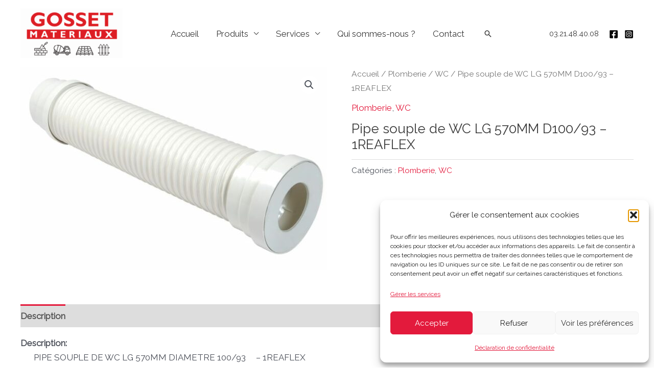

--- FILE ---
content_type: text/html; charset=UTF-8
request_url: https://gosset-materiaux.fr/produit/pipe-souple-de-wc-lg-570mm-d100-93-1reaflex/
body_size: 18365
content:
<!DOCTYPE html><html lang="fr-FR"><head><meta charset="UTF-8"><meta name="viewport" content="width=device-width, initial-scale=1"><link rel="profile" href="https://gmpg.org/xfn/11"><meta name='robots' content='index, follow, max-image-preview:large, max-snippet:-1, max-video-preview:-1' /> <script>window._wca = window._wca || [];</script> <!-- <link media="all" href="https://gosset-materiaux.fr/wp-content/cache/autoptimize/css/autoptimize_06c55924128489b4010cabd37b955a5d.css" rel="stylesheet"> -->
<link rel="stylesheet" type="text/css" href="//gosset-materiaux.fr/wp-content/cache/wpfc-minified/qlgl2pcz/ha3f4.css" media="all"/><!-- <link media="only screen and (max-width: 921px)" href="https://gosset-materiaux.fr/wp-content/cache/autoptimize/css/autoptimize_2b0a662740d3cc93a5476fc734a64c63.css" rel="stylesheet"> -->
<link rel="stylesheet" type="text/css" href="//gosset-materiaux.fr/wp-content/cache/wpfc-minified/dskj0cco/ha34h.css" media="only screen and (max-width: 921px)"/><title>Pipe souple de WC LG 570MM D100/93 - 1REAFLEX - Gosset Matériaux</title><link rel="canonical" href="https://gosset-materiaux.fr/produit/pipe-souple-de-wc-lg-570mm-d100-93-1reaflex/" /><meta property="og:locale" content="fr_FR" /><meta property="og:type" content="article" /><meta property="og:title" content="Pipe souple de WC LG 570MM D100/93 - 1REAFLEX - Gosset Matériaux" /><meta property="og:description" content="Description: PIPE SOUPLE DE WC LG 570MM DIAMETRE 100/93     &#8211; 1REAFLEX Univers: WC PIPES &amp; SORTIES CUV APPLICATION Destination: SANITAIRE DIMENSIONS PRODUIT Diamètre (cm): 100 POIDS Poids (kg): 0,72 LOGISTIQUE Ean conditionnement: 3309031058958 Unité d&rsquo;achat: Pièce Unité de vente: Pièce Conditionnement de vente: Sachet STATISTIQUES Année 2018" /><meta property="og:url" content="https://gosset-materiaux.fr/produit/pipe-souple-de-wc-lg-570mm-d100-93-1reaflex/" /><meta property="og:site_name" content="Gosset Matériaux | Matériaux de construction, Outillage" /><meta property="article:modified_time" content="2021-04-08T07:50:52+00:00" /><meta property="og:image" content="https://gosset-materiaux.fr/wp-content/uploads/2021/04/pipe-wc-1reaflex.jpg" /><meta property="og:image:width" content="709" /><meta property="og:image:height" content="469" /><meta property="og:image:type" content="image/jpeg" /><meta name="twitter:card" content="summary_large_image" /> <script type="application/ld+json" class="yoast-schema-graph">{"@context":"https://schema.org","@graph":[{"@type":"WebPage","@id":"https://gosset-materiaux.fr/produit/pipe-souple-de-wc-lg-570mm-d100-93-1reaflex/","url":"https://gosset-materiaux.fr/produit/pipe-souple-de-wc-lg-570mm-d100-93-1reaflex/","name":"Pipe souple de WC LG 570MM D100/93 - 1REAFLEX - Gosset Matériaux","isPartOf":{"@id":"https://gosset-materiaux.fr/#website"},"primaryImageOfPage":{"@id":"https://gosset-materiaux.fr/produit/pipe-souple-de-wc-lg-570mm-d100-93-1reaflex/#primaryimage"},"image":{"@id":"https://gosset-materiaux.fr/produit/pipe-souple-de-wc-lg-570mm-d100-93-1reaflex/#primaryimage"},"thumbnailUrl":"https://gosset-materiaux.fr/wp-content/uploads/2021/04/pipe-wc-1reaflex.jpg","datePublished":"2021-04-08T07:50:43+00:00","dateModified":"2021-04-08T07:50:52+00:00","breadcrumb":{"@id":"https://gosset-materiaux.fr/produit/pipe-souple-de-wc-lg-570mm-d100-93-1reaflex/#breadcrumb"},"inLanguage":"fr-FR","potentialAction":[{"@type":"ReadAction","target":["https://gosset-materiaux.fr/produit/pipe-souple-de-wc-lg-570mm-d100-93-1reaflex/"]}]},{"@type":"ImageObject","inLanguage":"fr-FR","@id":"https://gosset-materiaux.fr/produit/pipe-souple-de-wc-lg-570mm-d100-93-1reaflex/#primaryimage","url":"https://gosset-materiaux.fr/wp-content/uploads/2021/04/pipe-wc-1reaflex.jpg","contentUrl":"https://gosset-materiaux.fr/wp-content/uploads/2021/04/pipe-wc-1reaflex.jpg","width":709,"height":469},{"@type":"BreadcrumbList","@id":"https://gosset-materiaux.fr/produit/pipe-souple-de-wc-lg-570mm-d100-93-1reaflex/#breadcrumb","itemListElement":[{"@type":"ListItem","position":1,"name":"Accueil","item":"https://gosset-materiaux.fr/"},{"@type":"ListItem","position":2,"name":"Boutique","item":"https://gosset-materiaux.fr/boutique/"},{"@type":"ListItem","position":3,"name":"Pipe souple de WC LG 570MM D100/93 &#8211; 1REAFLEX"}]},{"@type":"WebSite","@id":"https://gosset-materiaux.fr/#website","url":"https://gosset-materiaux.fr/","name":"Gosset Matériaux | Matériaux de construction, Clôture, Outillage","description":"","publisher":{"@id":"https://gosset-materiaux.fr/#organization"},"potentialAction":[{"@type":"SearchAction","target":{"@type":"EntryPoint","urlTemplate":"https://gosset-materiaux.fr/?s={search_term_string}"},"query-input":{"@type":"PropertyValueSpecification","valueRequired":true,"valueName":"search_term_string"}}],"inLanguage":"fr-FR"},{"@type":"Organization","@id":"https://gosset-materiaux.fr/#organization","name":"Gosset Matériaux | Matériaux de construction, Clôture, Outillage","url":"https://gosset-materiaux.fr/","logo":{"@type":"ImageObject","inLanguage":"fr-FR","@id":"https://gosset-materiaux.fr/#/schema/logo/image/","url":"https://gosset-materiaux.fr/wp-content/uploads/2026/01/cropped-Copie-de-AFFICHE-4.png","contentUrl":"https://gosset-materiaux.fr/wp-content/uploads/2026/01/cropped-Copie-de-AFFICHE-4.png","width":534,"height":258,"caption":"Gosset Matériaux | Matériaux de construction, Clôture, Outillage"},"image":{"@id":"https://gosset-materiaux.fr/#/schema/logo/image/"},"sameAs":["https://www.instagram.com/gossetmateriaux?igsh=czQxbGtmMzZ2MGJp&utm_source=qr"]}]}</script> <link rel='dns-prefetch' href='//stats.wp.com' /><link rel='dns-prefetch' href='//fonts.googleapis.com' /><link rel="alternate" type="application/rss+xml" title="Gosset Matériaux | Matériaux de construction, Outillage &raquo; Flux" href="https://gosset-materiaux.fr/feed/" /><link rel="alternate" type="application/rss+xml" title="Gosset Matériaux | Matériaux de construction, Outillage &raquo; Flux des commentaires" href="https://gosset-materiaux.fr/comments/feed/" /><link rel="alternate" type="application/rss+xml" title="Gosset Matériaux | Matériaux de construction, Outillage &raquo; Pipe souple de WC LG 570MM D100/93 &#8211; 1REAFLEX Flux des commentaires" href="https://gosset-materiaux.fr/produit/pipe-souple-de-wc-lg-570mm-d100-93-1reaflex/feed/" /><link rel='stylesheet' id='astra-google-fonts-css' href='https://fonts.googleapis.com/css?family=Raleway%3A400%2C&#038;display=fallback&#038;ver=4.7.3' media='all' /> <!--[if IE]> <script src="https://gosset-materiaux.fr/wp-content/themes/astra/assets/js/minified/flexibility.min.js?ver=4.7.3" id="astra-flexibility-js"></script> <script id="astra-flexibility-js-after">flexibility(document.documentElement);</script> <![endif]--> <script src='//gosset-materiaux.fr/wp-content/cache/wpfc-minified/7vgpzcfv/ha34h.js' type="text/javascript"></script>
<!-- <script src="https://gosset-materiaux.fr/wp-includes/js/jquery/jquery.min.js?ver=3.7.1" id="jquery-core-js"></script> --> <script id="wc-add-to-cart-js-extra">var wc_add_to_cart_params = {"ajax_url":"\/wp-admin\/admin-ajax.php","wc_ajax_url":"\/?wc-ajax=%%endpoint%%","i18n_view_cart":"Voir le panier","cart_url":"https:\/\/gosset-materiaux.fr\/panier\/","is_cart":"","cart_redirect_after_add":"no"};</script> <script id="wc-single-product-js-extra">var wc_single_product_params = {"i18n_required_rating_text":"Veuillez s\u00e9lectionner une note","i18n_rating_options":["1\u00a0\u00e9toile sur 5","2\u00a0\u00e9toiles sur 5","3\u00a0\u00e9toiles sur 5","4\u00a0\u00e9toiles sur 5","5\u00a0\u00e9toiles sur 5"],"i18n_product_gallery_trigger_text":"Voir la galerie d\u2019images en plein \u00e9cran","review_rating_required":"yes","flexslider":{"rtl":false,"animation":"slide","smoothHeight":true,"directionNav":false,"controlNav":"thumbnails","slideshow":false,"animationSpeed":500,"animationLoop":false,"allowOneSlide":false},"zoom_enabled":"1","zoom_options":[],"photoswipe_enabled":"1","photoswipe_options":{"shareEl":false,"closeOnScroll":false,"history":false,"hideAnimationDuration":0,"showAnimationDuration":0},"flexslider_enabled":"1"};</script> <script id="woocommerce-js-extra">var woocommerce_params = {"ajax_url":"\/wp-admin\/admin-ajax.php","wc_ajax_url":"\/?wc-ajax=%%endpoint%%","i18n_password_show":"Afficher le mot de passe","i18n_password_hide":"Masquer le mot de passe"};</script> <script type="text/plain" data-service="jetpack-statistics" data-category="statistics" data-cmplz-src="https://stats.wp.com/s-202604.js" id="woocommerce-analytics-js" defer data-wp-strategy="defer"></script> <link rel="https://api.w.org/" href="https://gosset-materiaux.fr/wp-json/" /><link rel="alternate" title="JSON" type="application/json" href="https://gosset-materiaux.fr/wp-json/wp/v2/product/1178" /><link rel="EditURI" type="application/rsd+xml" title="RSD" href="https://gosset-materiaux.fr/xmlrpc.php?rsd" /><meta name="generator" content="WordPress 6.8.3" /><meta name="generator" content="WooCommerce 10.4.3" /><link rel='shortlink' href='https://gosset-materiaux.fr/?p=1178' /><link rel="alternate" title="oEmbed (JSON)" type="application/json+oembed" href="https://gosset-materiaux.fr/wp-json/oembed/1.0/embed?url=https%3A%2F%2Fgosset-materiaux.fr%2Fproduit%2Fpipe-souple-de-wc-lg-570mm-d100-93-1reaflex%2F" /><link rel="alternate" title="oEmbed (XML)" type="text/xml+oembed" href="https://gosset-materiaux.fr/wp-json/oembed/1.0/embed?url=https%3A%2F%2Fgosset-materiaux.fr%2Fproduit%2Fpipe-souple-de-wc-lg-570mm-d100-93-1reaflex%2F&#038;format=xml" /> <script>document.documentElement.className = document.documentElement.className.replace('no-js', 'js');</script> <noscript><style>.woocommerce-product-gallery{ opacity: 1 !important; }</style></noscript><meta name="generator" content="Elementor 3.34.2; features: e_font_icon_svg, additional_custom_breakpoints; settings: css_print_method-external, google_font-enabled, font_display-auto"><link rel="icon" href="https://gosset-materiaux.fr/wp-content/uploads/2021/03/cropped-logo-gosset-materiaux-Copie-2-32x32.png" sizes="32x32" /><link rel="icon" href="https://gosset-materiaux.fr/wp-content/uploads/2021/03/cropped-logo-gosset-materiaux-Copie-2-192x192.png" sizes="192x192" /><link rel="apple-touch-icon" href="https://gosset-materiaux.fr/wp-content/uploads/2021/03/cropped-logo-gosset-materiaux-Copie-2-180x180.png" /><meta name="msapplication-TileImage" content="https://gosset-materiaux.fr/wp-content/uploads/2021/03/cropped-logo-gosset-materiaux-Copie-2-270x270.png" /></head><body data-cmplz=2  class="wp-singular product-template-default single single-product postid-1178 wp-custom-logo wp-theme-astra wp-child-theme-astra-child theme-astra woocommerce woocommerce-page woocommerce-no-js ast-desktop ast-plain-container ast-no-sidebar astra-4.7.3 group-blog ast-blog-single-style-1 ast-custom-post-type ast-single-post ast-inherit-site-logo-transparent ast-hfb-header ast-normal-title-enabled elementor-default elementor-kit-46"> <a
class="skip-link screen-reader-text"
href="#content"
role="link"
title="Aller au contenu"> Aller au contenu</a><div
class="hfeed site" id="page"><header
class="site-header header-main-layout-1 ast-primary-menu-enabled ast-logo-title-inline ast-hide-custom-menu-mobile ast-builder-menu-toggle-icon ast-mobile-header-inline" id="masthead" itemtype="https://schema.org/WPHeader" itemscope="itemscope" itemid="#masthead"		><div id="ast-desktop-header" data-toggle-type="dropdown"><div class="ast-main-header-wrap main-header-bar-wrap "><div class="ast-primary-header-bar ast-primary-header main-header-bar site-header-focus-item" data-section="section-primary-header-builder"><div class="site-primary-header-wrap ast-builder-grid-row-container site-header-focus-item ast-container" data-section="section-primary-header-builder"><div class="ast-builder-grid-row ast-builder-grid-row-has-sides ast-grid-center-col-layout"><div class="site-header-primary-section-left site-header-section ast-flex site-header-section-left"><div class="ast-builder-layout-element ast-flex site-header-focus-item" data-section="title_tagline"><div
class="site-branding ast-site-identity" itemtype="https://schema.org/Organization" itemscope="itemscope"				> <span class="site-logo-img"><a href="https://gosset-materiaux.fr/" class="custom-logo-link" rel="home"><img width="200" height="97" data-src="https://gosset-materiaux.fr/wp-content/uploads/2026/01/cropped-Copie-de-AFFICHE-4-200x97.png" class="custom-logo lazyload" alt="Gosset Matériaux | Matériaux de construction, Outillage" decoding="async" data-srcset="https://gosset-materiaux.fr/wp-content/uploads/2026/01/cropped-Copie-de-AFFICHE-4-200x97.png 200w, https://gosset-materiaux.fr/wp-content/uploads/2026/01/cropped-Copie-de-AFFICHE-4-300x145.png 300w, https://gosset-materiaux.fr/wp-content/uploads/2026/01/cropped-Copie-de-AFFICHE-4.png 534w" data-sizes="(max-width: 200px) 100vw, 200px" src="[data-uri]" style="--smush-placeholder-width: 200px; --smush-placeholder-aspect-ratio: 200/97;" /></a></span></div></div><div class="site-header-primary-section-left-center site-header-section ast-flex ast-grid-left-center-section"></div></div><div class="site-header-primary-section-center site-header-section ast-flex ast-grid-section-center"><div class="ast-builder-menu-1 ast-builder-menu ast-flex ast-builder-menu-1-focus-item ast-builder-layout-element site-header-focus-item" data-section="section-hb-menu-1"><div class="ast-main-header-bar-alignment"><div class="main-header-bar-navigation"><nav class="site-navigation ast-flex-grow-1 navigation-accessibility site-header-focus-item" id="primary-site-navigation-desktop" aria-label="Site Navigation: Menu 1" itemtype="https://schema.org/SiteNavigationElement" itemscope="itemscope"><div class="main-navigation ast-inline-flex"><ul id="ast-hf-menu-1" class="main-header-menu ast-menu-shadow ast-nav-menu ast-flex  submenu-with-border ast-menu-hover-style-zoom  stack-on-mobile"><li id="menu-item-56" class="menu-item menu-item-type-post_type menu-item-object-page menu-item-home menu-item-56"><a href="https://gosset-materiaux.fr/" class="menu-link">Accueil</a></li><li id="menu-item-2987" class="menu-item menu-item-type-post_type menu-item-object-page menu-item-has-children menu-item-2987"><a aria-expanded="false" href="https://gosset-materiaux.fr/produits/" class="menu-link">Produits</a><button class="ast-menu-toggle" aria-expanded="false"><span class="screen-reader-text">Permutateur de Menu</span><span class="ast-icon icon-arrow"></span></button><ul class="sub-menu"><li id="menu-item-2992" class="menu-item menu-item-type-taxonomy menu-item-object-product_cat menu-item-has-children menu-item-2992"><a aria-expanded="false" href="https://gosset-materiaux.fr/categorie-produit/materiaux-gros-oeuvre/" class="menu-link">Matériaux, Gros oeuvre</a><button class="ast-menu-toggle" aria-expanded="false"><span class="screen-reader-text">Permutateur de Menu</span><span class="ast-icon icon-arrow"></span></button><ul class="sub-menu"><li id="menu-item-2993" class="menu-item menu-item-type-taxonomy menu-item-object-product_cat menu-item-2993"><a href="https://gosset-materiaux.fr/categorie-produit/materiaux-gros-oeuvre/assainissement/" class="menu-link">Assainissement</a></li><li id="menu-item-2997" class="menu-item menu-item-type-taxonomy menu-item-object-product_cat menu-item-2997"><a href="https://gosset-materiaux.fr/categorie-produit/materiaux-gros-oeuvre/bois-de-construction-panneaux/" class="menu-link">Bois de construction, panneaux</a></li><li id="menu-item-2998" class="menu-item menu-item-type-taxonomy menu-item-object-product_cat menu-item-has-children menu-item-2998"><a aria-expanded="false" href="https://gosset-materiaux.fr/categorie-produit/materiaux-gros-oeuvre/materiaux-de-construction/" class="menu-link">Matériaux de construction</a><button class="ast-menu-toggle" aria-expanded="false"><span class="screen-reader-text">Permutateur de Menu</span><span class="ast-icon icon-arrow"></span></button><ul class="sub-menu"><li id="menu-item-17616" class="menu-item menu-item-type-taxonomy menu-item-object-product_cat menu-item-17616"><a href="https://gosset-materiaux.fr/categorie-produit/materiaux-gros-oeuvre/materiaux-de-construction/aciers-treillis-soude-rond-a-beton-armature/" class="menu-link">Aciers (treillis soudé, rond à béton, armature)</a></li><li id="menu-item-2999" class="menu-item menu-item-type-taxonomy menu-item-object-product_cat menu-item-2999"><a href="https://gosset-materiaux.fr/categorie-produit/materiaux-gros-oeuvre/materiaux-de-construction/agregats-sable-gravillons-gravier/" class="menu-link">Agrégats (sable, gravillons, gravier)</a></li><li id="menu-item-3000" class="menu-item menu-item-type-taxonomy menu-item-object-product_cat menu-item-3000"><a href="https://gosset-materiaux.fr/categorie-produit/materiaux-gros-oeuvre/materiaux-de-construction/appuis-seuils-linteaux/" class="menu-link">Appuis, Seuils, Linteaux</a></li><li id="menu-item-3001" class="menu-item menu-item-type-taxonomy menu-item-object-product_cat menu-item-3001"><a href="https://gosset-materiaux.fr/categorie-produit/materiaux-gros-oeuvre/materiaux-de-construction/blocs-parpaings-briques-beton-cellulaire/" class="menu-link">Blocs (parpaings), briques, béton cellulaire</a></li><li id="menu-item-3002" class="menu-item menu-item-type-taxonomy menu-item-object-product_cat menu-item-3002"><a href="https://gosset-materiaux.fr/categorie-produit/materiaux-gros-oeuvre/materiaux-de-construction/ciment-chaux/" class="menu-link">Ciment, Chaux</a></li><li id="menu-item-3003" class="menu-item menu-item-type-taxonomy menu-item-object-product_cat menu-item-3003"><a href="https://gosset-materiaux.fr/categorie-produit/materiaux-gros-oeuvre/materiaux-de-construction/chimie-du-batiment-ragreage-mortier-de-reparation/" class="menu-link">Chimie du bâtiment (ragréage, mortier de réparation)</a></li><li id="menu-item-16841" class="menu-item menu-item-type-taxonomy menu-item-object-product_cat menu-item-16841"><a href="https://gosset-materiaux.fr/categorie-produit/materiaux-gros-oeuvre/materiaux-de-construction/mortiers-betons-secs-bpe/" class="menu-link">Mortiers, bétons secs, BPE</a></li><li id="menu-item-16811" class="menu-item menu-item-type-taxonomy menu-item-object-product_cat menu-item-16811"><a href="https://gosset-materiaux.fr/categorie-produit/isolation/platres-enduits-mortiers/" class="menu-link">Plâtres, enduits, mortiers</a></li></ul></li><li id="menu-item-3004" class="menu-item menu-item-type-taxonomy menu-item-object-product_cat menu-item-3004"><a href="https://gosset-materiaux.fr/categorie-produit/materiaux-gros-oeuvre/voirie-tp/" class="menu-link">Voirie, TP</a></li></ul></li><li id="menu-item-3005" class="menu-item menu-item-type-taxonomy menu-item-object-product_cat menu-item-has-children menu-item-3005"><a aria-expanded="false" href="https://gosset-materiaux.fr/categorie-produit/isolation/" class="menu-link">Isolation</a><button class="ast-menu-toggle" aria-expanded="false"><span class="screen-reader-text">Permutateur de Menu</span><span class="ast-icon icon-arrow"></span></button><ul class="sub-menu"><li id="menu-item-3006" class="menu-item menu-item-type-taxonomy menu-item-object-product_cat menu-item-3006"><a href="https://gosset-materiaux.fr/categorie-produit/isolation/isolation-des-sols/" class="menu-link">Isolation des sols</a></li><li id="menu-item-3007" class="menu-item menu-item-type-taxonomy menu-item-object-product_cat menu-item-3007"><a href="https://gosset-materiaux.fr/categorie-produit/isolation/isolation-des-toitures/" class="menu-link">Isolation des toitures</a></li><li id="menu-item-3008" class="menu-item menu-item-type-taxonomy menu-item-object-product_cat menu-item-3008"><a href="https://gosset-materiaux.fr/categorie-produit/isolation/isolation-thermique-par-lexterieur/" class="menu-link">Isolation thermique par l&rsquo;extérieur</a></li><li id="menu-item-3009" class="menu-item menu-item-type-taxonomy menu-item-object-product_cat menu-item-3009"><a href="https://gosset-materiaux.fr/categorie-produit/isolation/isolation-thermique-par-linterieur/" class="menu-link">Isolation thermique par l&rsquo;intérieur</a></li><li id="menu-item-17577" class="menu-item menu-item-type-taxonomy menu-item-object-product_cat menu-item-17577"><a href="https://gosset-materiaux.fr/categorie-produit/isolation/ossatures-metalliques-et-accessoires/" class="menu-link">Ossatures métalliques et accessoires</a></li><li id="menu-item-17540" class="menu-item menu-item-type-taxonomy menu-item-object-product_cat menu-item-17540"><a href="https://gosset-materiaux.fr/categorie-produit/isolation/plaques-de-platre-et-cloisons/" class="menu-link">Plaques de plâtre et cloisons</a></li><li id="menu-item-3010" class="menu-item menu-item-type-taxonomy menu-item-object-product_cat menu-item-3010"><a href="https://gosset-materiaux.fr/categorie-produit/isolation/autres-isolants/" class="menu-link">Autres isolants</a></li></ul></li><li id="menu-item-3011" class="menu-item menu-item-type-taxonomy menu-item-object-product_cat menu-item-has-children menu-item-3011"><a aria-expanded="false" href="https://gosset-materiaux.fr/categorie-produit/couverture/" class="menu-link">Couverture</a><button class="ast-menu-toggle" aria-expanded="false"><span class="screen-reader-text">Permutateur de Menu</span><span class="ast-icon icon-arrow"></span></button><ul class="sub-menu"><li id="menu-item-3012" class="menu-item menu-item-type-taxonomy menu-item-object-product_cat menu-item-3012"><a href="https://gosset-materiaux.fr/categorie-produit/couverture/ardoises/" class="menu-link">Ardoises</a></li><li id="menu-item-3019" class="menu-item menu-item-type-taxonomy menu-item-object-product_cat menu-item-has-children menu-item-3019"><a aria-expanded="false" href="https://gosset-materiaux.fr/categorie-produit/couverture/bois-de-charpente/" class="menu-link">Bois de charpente</a><button class="ast-menu-toggle" aria-expanded="false"><span class="screen-reader-text">Permutateur de Menu</span><span class="ast-icon icon-arrow"></span></button><ul class="sub-menu"><li id="menu-item-3020" class="menu-item menu-item-type-taxonomy menu-item-object-product_cat menu-item-3020"><a href="https://gosset-materiaux.fr/categorie-produit/couverture/bois-de-charpente/bastaings/" class="menu-link">Bastaings</a></li><li id="menu-item-3021" class="menu-item menu-item-type-taxonomy menu-item-object-product_cat menu-item-3021"><a href="https://gosset-materiaux.fr/categorie-produit/couverture/bois-de-charpente/chevrons/" class="menu-link">Chevrons</a></li><li id="menu-item-3022" class="menu-item menu-item-type-taxonomy menu-item-object-product_cat menu-item-3022"><a href="https://gosset-materiaux.fr/categorie-produit/couverture/bois-de-charpente/lattes/" class="menu-link">Lattes</a></li><li id="menu-item-3023" class="menu-item menu-item-type-taxonomy menu-item-object-product_cat menu-item-3023"><a href="https://gosset-materiaux.fr/categorie-produit/couverture/bois-de-charpente/madriers/" class="menu-link">Madriers</a></li><li id="menu-item-3024" class="menu-item menu-item-type-taxonomy menu-item-object-product_cat menu-item-3024"><a href="https://gosset-materiaux.fr/categorie-produit/couverture/bois-de-charpente/planches/" class="menu-link">Planches</a></li><li id="menu-item-3025" class="menu-item menu-item-type-taxonomy menu-item-object-product_cat menu-item-3025"><a href="https://gosset-materiaux.fr/categorie-produit/couverture/bois-de-charpente/voliges/" class="menu-link">Voliges</a></li></ul></li><li id="menu-item-3014" class="menu-item menu-item-type-taxonomy menu-item-object-product_cat menu-item-3014"><a href="https://gosset-materiaux.fr/categorie-produit/couverture/chapeaux-de-ventilation/" class="menu-link">Chapeaux de ventilation</a></li><li id="menu-item-3018" class="menu-item menu-item-type-taxonomy menu-item-object-product_cat menu-item-3018"><a href="https://gosset-materiaux.fr/categorie-produit/couverture/composants-de-toiture/" class="menu-link">Composants de toiture</a></li><li id="menu-item-3015" class="menu-item menu-item-type-taxonomy menu-item-object-product_cat menu-item-3015"><a href="https://gosset-materiaux.fr/categorie-produit/couverture/fenetres-de-toit-velux/" class="menu-link">Fenêtres de toit Velux</a></li><li id="menu-item-3016" class="menu-item menu-item-type-taxonomy menu-item-object-product_cat menu-item-3016"><a href="https://gosset-materiaux.fr/categorie-produit/couverture/gouttieres-zinguerie/" class="menu-link">Gouttières, zinguerie</a></li><li id="menu-item-3017" class="menu-item menu-item-type-taxonomy menu-item-object-product_cat menu-item-3017"><a href="https://gosset-materiaux.fr/categorie-produit/couverture/toitures-metalliques/" class="menu-link">Toitures métalliques</a></li><li id="menu-item-3013" class="menu-item menu-item-type-taxonomy menu-item-object-product_cat menu-item-3013"><a href="https://gosset-materiaux.fr/categorie-produit/couverture/tuiles/" class="menu-link">Tuiles</a></li></ul></li><li id="menu-item-3026" class="menu-item menu-item-type-taxonomy menu-item-object-product_cat menu-item-has-children menu-item-3026"><a aria-expanded="false" href="https://gosset-materiaux.fr/categorie-produit/amenagement-exterieur/" class="menu-link">Aménagement extérieur</a><button class="ast-menu-toggle" aria-expanded="false"><span class="screen-reader-text">Permutateur de Menu</span><span class="ast-icon icon-arrow"></span></button><ul class="sub-menu"><li id="menu-item-18296" class="menu-item menu-item-type-taxonomy menu-item-object-product_cat menu-item-18296"><a href="https://gosset-materiaux.fr/categorie-produit/amenagement-exterieur/arrosage-pompe-et-recuperateur-deau-de-pluie/" class="menu-link">Arrosage, pompe et récupérateur d&rsquo;eau de pluie</a></li><li id="menu-item-3027" class="menu-item menu-item-type-taxonomy menu-item-object-product_cat menu-item-3027"><a href="https://gosset-materiaux.fr/categorie-produit/amenagement-exterieur/cloture/" class="menu-link">Clôture</a></li><li id="menu-item-3028" class="menu-item menu-item-type-taxonomy menu-item-object-product_cat menu-item-3028"><a href="https://gosset-materiaux.fr/categorie-produit/amenagement-exterieur/decoration-du-jardin/" class="menu-link">Décoration du jardin</a></li><li id="menu-item-3029" class="menu-item menu-item-type-taxonomy menu-item-object-product_cat menu-item-3029"><a href="https://gosset-materiaux.fr/categorie-produit/amenagement-exterieur/jeux-de-plein-air/" class="menu-link">Jeux de plein air</a></li><li id="menu-item-3030" class="menu-item menu-item-type-taxonomy menu-item-object-product_cat menu-item-3030"><a href="https://gosset-materiaux.fr/categorie-produit/amenagement-exterieur/terrasses-et-exterieurs/" class="menu-link">Terrasses et extérieurs</a></li></ul></li><li id="menu-item-3031" class="menu-item menu-item-type-taxonomy menu-item-object-product_cat menu-item-has-children menu-item-3031"><a aria-expanded="false" href="https://gosset-materiaux.fr/categorie-produit/revetements-sols-et-murs/" class="menu-link">Revêtements sols et murs</a><button class="ast-menu-toggle" aria-expanded="false"><span class="screen-reader-text">Permutateur de Menu</span><span class="ast-icon icon-arrow"></span></button><ul class="sub-menu"><li id="menu-item-16766" class="menu-item menu-item-type-taxonomy menu-item-object-product_cat menu-item-16766"><a href="https://gosset-materiaux.fr/categorie-produit/revetements-sols-et-murs/produits-de-mise-en-oeuvre-interieur/" class="menu-link">Produits de mise en œuvre intérieur</a></li><li id="menu-item-16790" class="menu-item menu-item-type-taxonomy menu-item-object-product_cat menu-item-16790"><a href="https://gosset-materiaux.fr/categorie-produit/revetements-sols-et-murs/produits-de-mise-en-oeuvre-exterieur/" class="menu-link">Produits de mise en oeuvre extérieur</a></li></ul></li><li id="menu-item-3033" class="menu-item menu-item-type-taxonomy menu-item-object-product_cat current-product-ancestor current-menu-parent current-product-parent menu-item-has-children menu-item-3033"><a aria-expanded="false" href="https://gosset-materiaux.fr/categorie-produit/plomberie/" class="menu-link">Plomberie</a><button class="ast-menu-toggle" aria-expanded="false"><span class="screen-reader-text">Permutateur de Menu</span><span class="ast-icon icon-arrow"></span></button><ul class="sub-menu"><li id="menu-item-3034" class="menu-item menu-item-type-taxonomy menu-item-object-product_cat menu-item-3034"><a href="https://gosset-materiaux.fr/categorie-produit/plomberie/accessoires-chauffe-eau-chaudiere/" class="menu-link">Accessoires chauffe eau, chaudière</a></li><li id="menu-item-3035" class="menu-item menu-item-type-taxonomy menu-item-object-product_cat menu-item-3035"><a href="https://gosset-materiaux.fr/categorie-produit/plomberie/flexibles-et-joints/" class="menu-link">Flexibles et joints</a></li><li id="menu-item-3036" class="menu-item menu-item-type-taxonomy menu-item-object-product_cat menu-item-3036"><a href="https://gosset-materiaux.fr/categorie-produit/plomberie/robinetterie/" class="menu-link">Robinetterie</a></li><li id="menu-item-3037" class="menu-item menu-item-type-taxonomy menu-item-object-product_cat menu-item-3037"><a href="https://gosset-materiaux.fr/categorie-produit/plomberie/tubes-et-raccords/" class="menu-link">Tubes et raccords</a></li><li id="menu-item-3038" class="menu-item menu-item-type-taxonomy menu-item-object-product_cat menu-item-3038"><a href="https://gosset-materiaux.fr/categorie-produit/plomberie/ventilation/" class="menu-link">Ventilation</a></li><li id="menu-item-3039" class="menu-item menu-item-type-taxonomy menu-item-object-product_cat current-product-ancestor current-menu-parent current-product-parent menu-item-3039"><a href="https://gosset-materiaux.fr/categorie-produit/plomberie/wc/" class="menu-link">WC</a></li></ul></li><li id="menu-item-18155" class="menu-item menu-item-type-taxonomy menu-item-object-product_cat menu-item-has-children menu-item-18155"><a aria-expanded="false" href="https://gosset-materiaux.fr/categorie-produit/portes-fenetres-menuiserie/" class="menu-link">Portes, fenêtres, menuiserie</a><button class="ast-menu-toggle" aria-expanded="false"><span class="screen-reader-text">Permutateur de Menu</span><span class="ast-icon icon-arrow"></span></button><ul class="sub-menu"><li id="menu-item-18156" class="menu-item menu-item-type-taxonomy menu-item-object-product_cat menu-item-18156"><a href="https://gosset-materiaux.fr/categorie-produit/portes-fenetres-menuiserie/portes-dinterieur-bloc-portes/" class="menu-link">Portes d&rsquo;intérieur, bloc-portes</a></li></ul></li><li id="menu-item-3040" class="menu-item menu-item-type-taxonomy menu-item-object-product_cat menu-item-has-children menu-item-3040"><a aria-expanded="false" href="https://gosset-materiaux.fr/categorie-produit/outillage-equipement/" class="menu-link">Outillage, équipement, quincaillerie</a><button class="ast-menu-toggle" aria-expanded="false"><span class="screen-reader-text">Permutateur de Menu</span><span class="ast-icon icon-arrow"></span></button><ul class="sub-menu"><li id="menu-item-3041" class="menu-item menu-item-type-taxonomy menu-item-object-product_cat menu-item-3041"><a href="https://gosset-materiaux.fr/categorie-produit/outillage-equipement/droguerie-mastics-adhesifs-accessoires-peinture/" class="menu-link">Droguerie, mastics, adhésifs, accessoires peinture</a></li><li id="menu-item-3042" class="menu-item menu-item-type-taxonomy menu-item-object-product_cat menu-item-3042"><a href="https://gosset-materiaux.fr/categorie-produit/outillage-equipement/fixation-et-quincaillerie/" class="menu-link">Fixation et quincaillerie</a></li><li id="menu-item-3043" class="menu-item menu-item-type-taxonomy menu-item-object-product_cat menu-item-3043"><a href="https://gosset-materiaux.fr/categorie-produit/outillage-equipement/machines-et-equipement-de-chantier/" class="menu-link">Machines et équipement de chantier</a></li><li id="menu-item-3044" class="menu-item menu-item-type-taxonomy menu-item-object-product_cat menu-item-3044"><a href="https://gosset-materiaux.fr/categorie-produit/outillage-equipement/protection-individuelle-vetement-securite/" class="menu-link">Protection individuelle, vêtement, sécurité</a></li><li id="menu-item-3045" class="menu-item menu-item-type-taxonomy menu-item-object-product_cat menu-item-3045"><a href="https://gosset-materiaux.fr/categorie-produit/outillage-equipement/outils-electroportatifs/" class="menu-link">Outils électroportatifs</a></li></ul></li></ul></li><li id="menu-item-2990" class="menu-item menu-item-type-post_type menu-item-object-page menu-item-has-children menu-item-2990"><a aria-expanded="false" href="https://gosset-materiaux.fr/amenagement-exterieur-livraison-beton/" class="menu-link">Services</a><button class="ast-menu-toggle" aria-expanded="false"><span class="screen-reader-text">Permutateur de Menu</span><span class="ast-icon icon-arrow"></span></button><ul class="sub-menu"><li id="menu-item-2984" class="menu-item menu-item-type-post_type menu-item-object-page menu-item-2984"><a href="https://gosset-materiaux.fr/livraison-beton-mortier/" class="menu-link">Livraison béton</a></li><li id="menu-item-2985" class="menu-item menu-item-type-post_type menu-item-object-page menu-item-2985"><a href="https://gosset-materiaux.fr/livraison-materiaux-de-construction/" class="menu-link">Livraison matériaux de construction</a></li></ul></li><li id="menu-item-2988" class="menu-item menu-item-type-post_type menu-item-object-page menu-item-2988"><a href="https://gosset-materiaux.fr/magasin-materiaux-construction/" class="menu-link">Qui sommes-nous ?</a></li><li id="menu-item-3053" class="menu-item menu-item-type-post_type menu-item-object-page menu-item-3053"><a href="https://gosset-materiaux.fr/contact-magasin-materiaux/" class="menu-link">Contact</a></li></ul></div></nav></div></div></div><div class="ast-builder-layout-element ast-flex site-header-focus-item ast-header-search" data-section="section-header-search"><div class="ast-search-menu-icon slide-search" ><form role="search" method="get" class="search-form" action="https://gosset-materiaux.fr/"> <label> <span class="screen-reader-text">Rechercher :</span> <input type="search" class="search-field"  placeholder="Rechercher…" value="" name="s" tabindex="-1"> <input type="hidden" name="post_type" value="product"> </label></form><div class="ast-search-icon"> <a class="slide-search astra-search-icon" aria-label="Lien de l’icône de recherche" href="#"> <span class="screen-reader-text">Rechercher</span> <span class="ast-icon icon-search"></span> </a></div></div></div></div><div class="site-header-primary-section-right site-header-section ast-flex ast-grid-right-section"><div class="site-header-primary-section-right-center site-header-section ast-flex ast-grid-right-center-section"></div><div class="ast-builder-layout-element ast-flex site-header-focus-item ast-header-html-1" data-section="section-hb-html-1"><div class="ast-header-html inner-link-style-"><div class="ast-builder-html-element"><p><span style="color: #3a3a3a"><a style="color: #3a3a3a" href="tel:0321484008">03.21.48.40.08 </a></span></p></div></div></div><div class="ast-builder-layout-element ast-flex site-header-focus-item" data-section="section-hb-social-icons-1"><div class="ast-header-social-1-wrap ast-header-social-wrap"><div class="header-social-inner-wrap element-social-inner-wrap social-show-label-false ast-social-color-type-custom ast-social-stack-none ast-social-element-style-filled"><a href="https://www.facebook.com/Matnor.gosset.materiaux" aria-label=Facebook target="_blank" rel="noopener noreferrer" style="--color: #557dbc; --background-color: transparent;" class="ast-builder-social-element ast-inline-flex ast-facebook header-social-item"><span class="ahfb-svg-iconset ast-inline-flex svg-baseline"><svg xmlns='http://www.w3.org/2000/svg' viewBox='0 0 448 512'><path d='M400 32H48A48 48 0 0 0 0 80v352a48 48 0 0 0 48 48h137.25V327.69h-63V256h63v-54.64c0-62.15 37-96.48 93.67-96.48 27.14 0 55.52 4.84 55.52 4.84v61h-31.27c-30.81 0-40.42 19.12-40.42 38.73V256h68.78l-11 71.69h-57.78V480H400a48 48 0 0 0 48-48V80a48 48 0 0 0-48-48z'></path></svg></span></a><a href="https://www.instagram.com/gossetmateriaux/?hl=fr" aria-label=Instagram target="_blank" rel="noopener noreferrer" style="--color: #8a3ab9; --background-color: transparent;" class="ast-builder-social-element ast-inline-flex ast-instagram header-social-item"><span class="ahfb-svg-iconset ast-inline-flex svg-baseline"><svg xmlns='http://www.w3.org/2000/svg' viewBox='0 0 448 512'><path d='M224,202.66A53.34,53.34,0,1,0,277.36,256,53.38,53.38,0,0,0,224,202.66Zm124.71-41a54,54,0,0,0-30.41-30.41c-21-8.29-71-6.43-94.3-6.43s-73.25-1.93-94.31,6.43a54,54,0,0,0-30.41,30.41c-8.28,21-6.43,71.05-6.43,94.33S91,329.26,99.32,350.33a54,54,0,0,0,30.41,30.41c21,8.29,71,6.43,94.31,6.43s73.24,1.93,94.3-6.43a54,54,0,0,0,30.41-30.41c8.35-21,6.43-71.05,6.43-94.33S357.1,182.74,348.75,161.67ZM224,338a82,82,0,1,1,82-82A81.9,81.9,0,0,1,224,338Zm85.38-148.3a19.14,19.14,0,1,1,19.13-19.14A19.1,19.1,0,0,1,309.42,189.74ZM400,32H48A48,48,0,0,0,0,80V432a48,48,0,0,0,48,48H400a48,48,0,0,0,48-48V80A48,48,0,0,0,400,32ZM382.88,322c-1.29,25.63-7.14,48.34-25.85,67s-41.4,24.63-67,25.85c-26.41,1.49-105.59,1.49-132,0-25.63-1.29-48.26-7.15-67-25.85s-24.63-41.42-25.85-67c-1.49-26.42-1.49-105.61,0-132,1.29-25.63,7.07-48.34,25.85-67s41.47-24.56,67-25.78c26.41-1.49,105.59-1.49,132,0,25.63,1.29,48.33,7.15,67,25.85s24.63,41.42,25.85,67.05C384.37,216.44,384.37,295.56,382.88,322Z'></path></svg></span></a></div></div></div></div></div></div></div></div></div><div id="ast-mobile-header" class="ast-mobile-header-wrap " data-type="dropdown"><div class="ast-main-header-wrap main-header-bar-wrap" ><div class="ast-primary-header-bar ast-primary-header main-header-bar site-primary-header-wrap site-header-focus-item ast-builder-grid-row-layout-default ast-builder-grid-row-tablet-layout-default ast-builder-grid-row-mobile-layout-default" data-section="section-primary-header-builder"><div class="ast-builder-grid-row ast-builder-grid-row-has-sides ast-builder-grid-row-no-center"><div class="site-header-primary-section-left site-header-section ast-flex site-header-section-left"><div class="ast-builder-layout-element ast-flex site-header-focus-item" data-section="title_tagline"><div
class="site-branding ast-site-identity" itemtype="https://schema.org/Organization" itemscope="itemscope"				> <span class="site-logo-img"><a href="https://gosset-materiaux.fr/" class="custom-logo-link" rel="home"><img width="200" height="97" data-src="https://gosset-materiaux.fr/wp-content/uploads/2026/01/cropped-Copie-de-AFFICHE-4-200x97.png" class="custom-logo lazyload" alt="Gosset Matériaux | Matériaux de construction, Outillage" decoding="async" data-srcset="https://gosset-materiaux.fr/wp-content/uploads/2026/01/cropped-Copie-de-AFFICHE-4-200x97.png 200w, https://gosset-materiaux.fr/wp-content/uploads/2026/01/cropped-Copie-de-AFFICHE-4-300x145.png 300w, https://gosset-materiaux.fr/wp-content/uploads/2026/01/cropped-Copie-de-AFFICHE-4.png 534w" data-sizes="(max-width: 200px) 100vw, 200px" src="[data-uri]" style="--smush-placeholder-width: 200px; --smush-placeholder-aspect-ratio: 200/97;" /></a></span></div></div></div><div class="site-header-primary-section-right site-header-section ast-flex ast-grid-right-section"><div class="ast-builder-layout-element ast-flex site-header-focus-item" data-section="section-header-mobile-trigger"><div class="ast-button-wrap"> <button type="button" class="menu-toggle main-header-menu-toggle ast-mobile-menu-trigger-minimal"   aria-expanded="false"> <span class="screen-reader-text">Main Menu</span> <span class="mobile-menu-toggle-icon"> <span class="ahfb-svg-iconset ast-inline-flex svg-baseline"><svg class='ast-mobile-svg ast-menu-svg' fill='currentColor' version='1.1' xmlns='http://www.w3.org/2000/svg' width='24' height='24' viewBox='0 0 24 24'><path d='M3 13h18c0.552 0 1-0.448 1-1s-0.448-1-1-1h-18c-0.552 0-1 0.448-1 1s0.448 1 1 1zM3 7h18c0.552 0 1-0.448 1-1s-0.448-1-1-1h-18c-0.552 0-1 0.448-1 1s0.448 1 1 1zM3 19h18c0.552 0 1-0.448 1-1s-0.448-1-1-1h-18c-0.552 0-1 0.448-1 1s0.448 1 1 1z'></path></svg></span><span class="ahfb-svg-iconset ast-inline-flex svg-baseline"><svg class='ast-mobile-svg ast-close-svg' fill='currentColor' version='1.1' xmlns='http://www.w3.org/2000/svg' width='24' height='24' viewBox='0 0 24 24'><path d='M5.293 6.707l5.293 5.293-5.293 5.293c-0.391 0.391-0.391 1.024 0 1.414s1.024 0.391 1.414 0l5.293-5.293 5.293 5.293c0.391 0.391 1.024 0.391 1.414 0s0.391-1.024 0-1.414l-5.293-5.293 5.293-5.293c0.391-0.391 0.391-1.024 0-1.414s-1.024-0.391-1.414 0l-5.293 5.293-5.293-5.293c-0.391-0.391-1.024-0.391-1.414 0s-0.391 1.024 0 1.414z'></path></svg></span> </span> </button></div></div></div></div></div></div><div class="ast-below-header-wrap " ><div class="ast-below-header-bar ast-below-header site-below-header-wrap site-header-focus-item ast-builder-grid-row-layout-default ast-builder-grid-row-tablet-layout-default ast-builder-grid-row-mobile-layout-default" data-section="section-below-header-builder"><div class="ast-builder-grid-row ast-grid-center-col-layout-only ast-flex ast-grid-center-col-layout"><div class="site-header-below-section-center site-header-section ast-flex ast-grid-section-center"><aside
class="header-widget-area widget-area site-header-focus-item" data-section="sidebar-widgets-header-widget-1" aria-label="Header Widget 1"		><div class="header-widget-area-inner site-info-inner"><section id="woocommerce_product_search-4" class="widget woocommerce widget_product_search"><form role="search" method="get" class="woocommerce-product-search" action="https://gosset-materiaux.fr/"> <label class="screen-reader-text" for="woocommerce-product-search-field-0">Recherche pour :</label> <input type="search" id="woocommerce-product-search-field-0" class="search-field" placeholder="Recherche de produits…" value="" name="s" /> <button type="submit" value="Recherche" class="">Recherche</button> <input type="hidden" name="post_type" value="product" /></form></section></div></aside></div></div></div></div><div class="ast-mobile-header-content content-align-flex-start "><div class="ast-builder-menu-mobile ast-builder-menu ast-builder-menu-mobile-focus-item ast-builder-layout-element site-header-focus-item" data-section="section-header-mobile-menu"><div class="ast-main-header-bar-alignment"><div class="main-header-bar-navigation"><nav class="site-navigation ast-flex-grow-1 navigation-accessibility site-header-focus-item" id="ast-mobile-site-navigation" aria-label="Site Navigation: Menu 1" itemtype="https://schema.org/SiteNavigationElement" itemscope="itemscope"><div class="main-navigation"><ul id="ast-hf-mobile-menu" class="main-header-menu ast-nav-menu ast-flex  submenu-with-border astra-menu-animation-fade  stack-on-mobile"><li class="menu-item menu-item-type-post_type menu-item-object-page menu-item-home menu-item-56"><a href="https://gosset-materiaux.fr/" class="menu-link">Accueil</a></li><li class="menu-item menu-item-type-post_type menu-item-object-page menu-item-has-children menu-item-2987"><a aria-expanded="false" href="https://gosset-materiaux.fr/produits/" class="menu-link">Produits</a><button class="ast-menu-toggle" aria-expanded="false"><span class="screen-reader-text">Permutateur de Menu</span><span class="ast-icon icon-arrow"></span></button><ul class="sub-menu"><li class="menu-item menu-item-type-taxonomy menu-item-object-product_cat menu-item-has-children menu-item-2992"><a aria-expanded="false" href="https://gosset-materiaux.fr/categorie-produit/materiaux-gros-oeuvre/" class="menu-link">Matériaux, Gros oeuvre</a><button class="ast-menu-toggle" aria-expanded="false"><span class="screen-reader-text">Permutateur de Menu</span><span class="ast-icon icon-arrow"></span></button><ul class="sub-menu"><li class="menu-item menu-item-type-taxonomy menu-item-object-product_cat menu-item-2993"><a href="https://gosset-materiaux.fr/categorie-produit/materiaux-gros-oeuvre/assainissement/" class="menu-link">Assainissement</a></li><li class="menu-item menu-item-type-taxonomy menu-item-object-product_cat menu-item-2997"><a href="https://gosset-materiaux.fr/categorie-produit/materiaux-gros-oeuvre/bois-de-construction-panneaux/" class="menu-link">Bois de construction, panneaux</a></li><li class="menu-item menu-item-type-taxonomy menu-item-object-product_cat menu-item-has-children menu-item-2998"><a aria-expanded="false" href="https://gosset-materiaux.fr/categorie-produit/materiaux-gros-oeuvre/materiaux-de-construction/" class="menu-link">Matériaux de construction</a><button class="ast-menu-toggle" aria-expanded="false"><span class="screen-reader-text">Permutateur de Menu</span><span class="ast-icon icon-arrow"></span></button><ul class="sub-menu"><li class="menu-item menu-item-type-taxonomy menu-item-object-product_cat menu-item-17616"><a href="https://gosset-materiaux.fr/categorie-produit/materiaux-gros-oeuvre/materiaux-de-construction/aciers-treillis-soude-rond-a-beton-armature/" class="menu-link">Aciers (treillis soudé, rond à béton, armature)</a></li><li class="menu-item menu-item-type-taxonomy menu-item-object-product_cat menu-item-2999"><a href="https://gosset-materiaux.fr/categorie-produit/materiaux-gros-oeuvre/materiaux-de-construction/agregats-sable-gravillons-gravier/" class="menu-link">Agrégats (sable, gravillons, gravier)</a></li><li class="menu-item menu-item-type-taxonomy menu-item-object-product_cat menu-item-3000"><a href="https://gosset-materiaux.fr/categorie-produit/materiaux-gros-oeuvre/materiaux-de-construction/appuis-seuils-linteaux/" class="menu-link">Appuis, Seuils, Linteaux</a></li><li class="menu-item menu-item-type-taxonomy menu-item-object-product_cat menu-item-3001"><a href="https://gosset-materiaux.fr/categorie-produit/materiaux-gros-oeuvre/materiaux-de-construction/blocs-parpaings-briques-beton-cellulaire/" class="menu-link">Blocs (parpaings), briques, béton cellulaire</a></li><li class="menu-item menu-item-type-taxonomy menu-item-object-product_cat menu-item-3002"><a href="https://gosset-materiaux.fr/categorie-produit/materiaux-gros-oeuvre/materiaux-de-construction/ciment-chaux/" class="menu-link">Ciment, Chaux</a></li><li class="menu-item menu-item-type-taxonomy menu-item-object-product_cat menu-item-3003"><a href="https://gosset-materiaux.fr/categorie-produit/materiaux-gros-oeuvre/materiaux-de-construction/chimie-du-batiment-ragreage-mortier-de-reparation/" class="menu-link">Chimie du bâtiment (ragréage, mortier de réparation)</a></li><li class="menu-item menu-item-type-taxonomy menu-item-object-product_cat menu-item-16841"><a href="https://gosset-materiaux.fr/categorie-produit/materiaux-gros-oeuvre/materiaux-de-construction/mortiers-betons-secs-bpe/" class="menu-link">Mortiers, bétons secs, BPE</a></li><li class="menu-item menu-item-type-taxonomy menu-item-object-product_cat menu-item-16811"><a href="https://gosset-materiaux.fr/categorie-produit/isolation/platres-enduits-mortiers/" class="menu-link">Plâtres, enduits, mortiers</a></li></ul></li><li class="menu-item menu-item-type-taxonomy menu-item-object-product_cat menu-item-3004"><a href="https://gosset-materiaux.fr/categorie-produit/materiaux-gros-oeuvre/voirie-tp/" class="menu-link">Voirie, TP</a></li></ul></li><li class="menu-item menu-item-type-taxonomy menu-item-object-product_cat menu-item-has-children menu-item-3005"><a aria-expanded="false" href="https://gosset-materiaux.fr/categorie-produit/isolation/" class="menu-link">Isolation</a><button class="ast-menu-toggle" aria-expanded="false"><span class="screen-reader-text">Permutateur de Menu</span><span class="ast-icon icon-arrow"></span></button><ul class="sub-menu"><li class="menu-item menu-item-type-taxonomy menu-item-object-product_cat menu-item-3006"><a href="https://gosset-materiaux.fr/categorie-produit/isolation/isolation-des-sols/" class="menu-link">Isolation des sols</a></li><li class="menu-item menu-item-type-taxonomy menu-item-object-product_cat menu-item-3007"><a href="https://gosset-materiaux.fr/categorie-produit/isolation/isolation-des-toitures/" class="menu-link">Isolation des toitures</a></li><li class="menu-item menu-item-type-taxonomy menu-item-object-product_cat menu-item-3008"><a href="https://gosset-materiaux.fr/categorie-produit/isolation/isolation-thermique-par-lexterieur/" class="menu-link">Isolation thermique par l&rsquo;extérieur</a></li><li class="menu-item menu-item-type-taxonomy menu-item-object-product_cat menu-item-3009"><a href="https://gosset-materiaux.fr/categorie-produit/isolation/isolation-thermique-par-linterieur/" class="menu-link">Isolation thermique par l&rsquo;intérieur</a></li><li class="menu-item menu-item-type-taxonomy menu-item-object-product_cat menu-item-17577"><a href="https://gosset-materiaux.fr/categorie-produit/isolation/ossatures-metalliques-et-accessoires/" class="menu-link">Ossatures métalliques et accessoires</a></li><li class="menu-item menu-item-type-taxonomy menu-item-object-product_cat menu-item-17540"><a href="https://gosset-materiaux.fr/categorie-produit/isolation/plaques-de-platre-et-cloisons/" class="menu-link">Plaques de plâtre et cloisons</a></li><li class="menu-item menu-item-type-taxonomy menu-item-object-product_cat menu-item-3010"><a href="https://gosset-materiaux.fr/categorie-produit/isolation/autres-isolants/" class="menu-link">Autres isolants</a></li></ul></li><li class="menu-item menu-item-type-taxonomy menu-item-object-product_cat menu-item-has-children menu-item-3011"><a aria-expanded="false" href="https://gosset-materiaux.fr/categorie-produit/couverture/" class="menu-link">Couverture</a><button class="ast-menu-toggle" aria-expanded="false"><span class="screen-reader-text">Permutateur de Menu</span><span class="ast-icon icon-arrow"></span></button><ul class="sub-menu"><li class="menu-item menu-item-type-taxonomy menu-item-object-product_cat menu-item-3012"><a href="https://gosset-materiaux.fr/categorie-produit/couverture/ardoises/" class="menu-link">Ardoises</a></li><li class="menu-item menu-item-type-taxonomy menu-item-object-product_cat menu-item-has-children menu-item-3019"><a aria-expanded="false" href="https://gosset-materiaux.fr/categorie-produit/couverture/bois-de-charpente/" class="menu-link">Bois de charpente</a><button class="ast-menu-toggle" aria-expanded="false"><span class="screen-reader-text">Permutateur de Menu</span><span class="ast-icon icon-arrow"></span></button><ul class="sub-menu"><li class="menu-item menu-item-type-taxonomy menu-item-object-product_cat menu-item-3020"><a href="https://gosset-materiaux.fr/categorie-produit/couverture/bois-de-charpente/bastaings/" class="menu-link">Bastaings</a></li><li class="menu-item menu-item-type-taxonomy menu-item-object-product_cat menu-item-3021"><a href="https://gosset-materiaux.fr/categorie-produit/couverture/bois-de-charpente/chevrons/" class="menu-link">Chevrons</a></li><li class="menu-item menu-item-type-taxonomy menu-item-object-product_cat menu-item-3022"><a href="https://gosset-materiaux.fr/categorie-produit/couverture/bois-de-charpente/lattes/" class="menu-link">Lattes</a></li><li class="menu-item menu-item-type-taxonomy menu-item-object-product_cat menu-item-3023"><a href="https://gosset-materiaux.fr/categorie-produit/couverture/bois-de-charpente/madriers/" class="menu-link">Madriers</a></li><li class="menu-item menu-item-type-taxonomy menu-item-object-product_cat menu-item-3024"><a href="https://gosset-materiaux.fr/categorie-produit/couverture/bois-de-charpente/planches/" class="menu-link">Planches</a></li><li class="menu-item menu-item-type-taxonomy menu-item-object-product_cat menu-item-3025"><a href="https://gosset-materiaux.fr/categorie-produit/couverture/bois-de-charpente/voliges/" class="menu-link">Voliges</a></li></ul></li><li class="menu-item menu-item-type-taxonomy menu-item-object-product_cat menu-item-3014"><a href="https://gosset-materiaux.fr/categorie-produit/couverture/chapeaux-de-ventilation/" class="menu-link">Chapeaux de ventilation</a></li><li class="menu-item menu-item-type-taxonomy menu-item-object-product_cat menu-item-3018"><a href="https://gosset-materiaux.fr/categorie-produit/couverture/composants-de-toiture/" class="menu-link">Composants de toiture</a></li><li class="menu-item menu-item-type-taxonomy menu-item-object-product_cat menu-item-3015"><a href="https://gosset-materiaux.fr/categorie-produit/couverture/fenetres-de-toit-velux/" class="menu-link">Fenêtres de toit Velux</a></li><li class="menu-item menu-item-type-taxonomy menu-item-object-product_cat menu-item-3016"><a href="https://gosset-materiaux.fr/categorie-produit/couverture/gouttieres-zinguerie/" class="menu-link">Gouttières, zinguerie</a></li><li class="menu-item menu-item-type-taxonomy menu-item-object-product_cat menu-item-3017"><a href="https://gosset-materiaux.fr/categorie-produit/couverture/toitures-metalliques/" class="menu-link">Toitures métalliques</a></li><li class="menu-item menu-item-type-taxonomy menu-item-object-product_cat menu-item-3013"><a href="https://gosset-materiaux.fr/categorie-produit/couverture/tuiles/" class="menu-link">Tuiles</a></li></ul></li><li class="menu-item menu-item-type-taxonomy menu-item-object-product_cat menu-item-has-children menu-item-3026"><a aria-expanded="false" href="https://gosset-materiaux.fr/categorie-produit/amenagement-exterieur/" class="menu-link">Aménagement extérieur</a><button class="ast-menu-toggle" aria-expanded="false"><span class="screen-reader-text">Permutateur de Menu</span><span class="ast-icon icon-arrow"></span></button><ul class="sub-menu"><li class="menu-item menu-item-type-taxonomy menu-item-object-product_cat menu-item-18296"><a href="https://gosset-materiaux.fr/categorie-produit/amenagement-exterieur/arrosage-pompe-et-recuperateur-deau-de-pluie/" class="menu-link">Arrosage, pompe et récupérateur d&rsquo;eau de pluie</a></li><li class="menu-item menu-item-type-taxonomy menu-item-object-product_cat menu-item-3027"><a href="https://gosset-materiaux.fr/categorie-produit/amenagement-exterieur/cloture/" class="menu-link">Clôture</a></li><li class="menu-item menu-item-type-taxonomy menu-item-object-product_cat menu-item-3028"><a href="https://gosset-materiaux.fr/categorie-produit/amenagement-exterieur/decoration-du-jardin/" class="menu-link">Décoration du jardin</a></li><li class="menu-item menu-item-type-taxonomy menu-item-object-product_cat menu-item-3029"><a href="https://gosset-materiaux.fr/categorie-produit/amenagement-exterieur/jeux-de-plein-air/" class="menu-link">Jeux de plein air</a></li><li class="menu-item menu-item-type-taxonomy menu-item-object-product_cat menu-item-3030"><a href="https://gosset-materiaux.fr/categorie-produit/amenagement-exterieur/terrasses-et-exterieurs/" class="menu-link">Terrasses et extérieurs</a></li></ul></li><li class="menu-item menu-item-type-taxonomy menu-item-object-product_cat menu-item-has-children menu-item-3031"><a aria-expanded="false" href="https://gosset-materiaux.fr/categorie-produit/revetements-sols-et-murs/" class="menu-link">Revêtements sols et murs</a><button class="ast-menu-toggle" aria-expanded="false"><span class="screen-reader-text">Permutateur de Menu</span><span class="ast-icon icon-arrow"></span></button><ul class="sub-menu"><li class="menu-item menu-item-type-taxonomy menu-item-object-product_cat menu-item-16766"><a href="https://gosset-materiaux.fr/categorie-produit/revetements-sols-et-murs/produits-de-mise-en-oeuvre-interieur/" class="menu-link">Produits de mise en œuvre intérieur</a></li><li class="menu-item menu-item-type-taxonomy menu-item-object-product_cat menu-item-16790"><a href="https://gosset-materiaux.fr/categorie-produit/revetements-sols-et-murs/produits-de-mise-en-oeuvre-exterieur/" class="menu-link">Produits de mise en oeuvre extérieur</a></li></ul></li><li class="menu-item menu-item-type-taxonomy menu-item-object-product_cat current-product-ancestor current-menu-parent current-product-parent menu-item-has-children menu-item-3033"><a aria-expanded="false" href="https://gosset-materiaux.fr/categorie-produit/plomberie/" class="menu-link">Plomberie</a><button class="ast-menu-toggle" aria-expanded="false"><span class="screen-reader-text">Permutateur de Menu</span><span class="ast-icon icon-arrow"></span></button><ul class="sub-menu"><li class="menu-item menu-item-type-taxonomy menu-item-object-product_cat menu-item-3034"><a href="https://gosset-materiaux.fr/categorie-produit/plomberie/accessoires-chauffe-eau-chaudiere/" class="menu-link">Accessoires chauffe eau, chaudière</a></li><li class="menu-item menu-item-type-taxonomy menu-item-object-product_cat menu-item-3035"><a href="https://gosset-materiaux.fr/categorie-produit/plomberie/flexibles-et-joints/" class="menu-link">Flexibles et joints</a></li><li class="menu-item menu-item-type-taxonomy menu-item-object-product_cat menu-item-3036"><a href="https://gosset-materiaux.fr/categorie-produit/plomberie/robinetterie/" class="menu-link">Robinetterie</a></li><li class="menu-item menu-item-type-taxonomy menu-item-object-product_cat menu-item-3037"><a href="https://gosset-materiaux.fr/categorie-produit/plomberie/tubes-et-raccords/" class="menu-link">Tubes et raccords</a></li><li class="menu-item menu-item-type-taxonomy menu-item-object-product_cat menu-item-3038"><a href="https://gosset-materiaux.fr/categorie-produit/plomberie/ventilation/" class="menu-link">Ventilation</a></li><li class="menu-item menu-item-type-taxonomy menu-item-object-product_cat current-product-ancestor current-menu-parent current-product-parent menu-item-3039"><a href="https://gosset-materiaux.fr/categorie-produit/plomberie/wc/" class="menu-link">WC</a></li></ul></li><li class="menu-item menu-item-type-taxonomy menu-item-object-product_cat menu-item-has-children menu-item-18155"><a aria-expanded="false" href="https://gosset-materiaux.fr/categorie-produit/portes-fenetres-menuiserie/" class="menu-link">Portes, fenêtres, menuiserie</a><button class="ast-menu-toggle" aria-expanded="false"><span class="screen-reader-text">Permutateur de Menu</span><span class="ast-icon icon-arrow"></span></button><ul class="sub-menu"><li class="menu-item menu-item-type-taxonomy menu-item-object-product_cat menu-item-18156"><a href="https://gosset-materiaux.fr/categorie-produit/portes-fenetres-menuiserie/portes-dinterieur-bloc-portes/" class="menu-link">Portes d&rsquo;intérieur, bloc-portes</a></li></ul></li><li class="menu-item menu-item-type-taxonomy menu-item-object-product_cat menu-item-has-children menu-item-3040"><a aria-expanded="false" href="https://gosset-materiaux.fr/categorie-produit/outillage-equipement/" class="menu-link">Outillage, équipement, quincaillerie</a><button class="ast-menu-toggle" aria-expanded="false"><span class="screen-reader-text">Permutateur de Menu</span><span class="ast-icon icon-arrow"></span></button><ul class="sub-menu"><li class="menu-item menu-item-type-taxonomy menu-item-object-product_cat menu-item-3041"><a href="https://gosset-materiaux.fr/categorie-produit/outillage-equipement/droguerie-mastics-adhesifs-accessoires-peinture/" class="menu-link">Droguerie, mastics, adhésifs, accessoires peinture</a></li><li class="menu-item menu-item-type-taxonomy menu-item-object-product_cat menu-item-3042"><a href="https://gosset-materiaux.fr/categorie-produit/outillage-equipement/fixation-et-quincaillerie/" class="menu-link">Fixation et quincaillerie</a></li><li class="menu-item menu-item-type-taxonomy menu-item-object-product_cat menu-item-3043"><a href="https://gosset-materiaux.fr/categorie-produit/outillage-equipement/machines-et-equipement-de-chantier/" class="menu-link">Machines et équipement de chantier</a></li><li class="menu-item menu-item-type-taxonomy menu-item-object-product_cat menu-item-3044"><a href="https://gosset-materiaux.fr/categorie-produit/outillage-equipement/protection-individuelle-vetement-securite/" class="menu-link">Protection individuelle, vêtement, sécurité</a></li><li class="menu-item menu-item-type-taxonomy menu-item-object-product_cat menu-item-3045"><a href="https://gosset-materiaux.fr/categorie-produit/outillage-equipement/outils-electroportatifs/" class="menu-link">Outils électroportatifs</a></li></ul></li></ul></li><li class="menu-item menu-item-type-post_type menu-item-object-page menu-item-has-children menu-item-2990"><a aria-expanded="false" href="https://gosset-materiaux.fr/amenagement-exterieur-livraison-beton/" class="menu-link">Services</a><button class="ast-menu-toggle" aria-expanded="false"><span class="screen-reader-text">Permutateur de Menu</span><span class="ast-icon icon-arrow"></span></button><ul class="sub-menu"><li class="menu-item menu-item-type-post_type menu-item-object-page menu-item-2984"><a href="https://gosset-materiaux.fr/livraison-beton-mortier/" class="menu-link">Livraison béton</a></li><li class="menu-item menu-item-type-post_type menu-item-object-page menu-item-2985"><a href="https://gosset-materiaux.fr/livraison-materiaux-de-construction/" class="menu-link">Livraison matériaux de construction</a></li></ul></li><li class="menu-item menu-item-type-post_type menu-item-object-page menu-item-2988"><a href="https://gosset-materiaux.fr/magasin-materiaux-construction/" class="menu-link">Qui sommes-nous ?</a></li><li class="menu-item menu-item-type-post_type menu-item-object-page menu-item-3053"><a href="https://gosset-materiaux.fr/contact-magasin-materiaux/" class="menu-link">Contact</a></li></ul></div></nav></div></div></div></div></div></header><div id="content" class="site-content"><div class="ast-container"><div id="primary" class="content-area primary"><main id="main" class="site-main"><div class="ast-woocommerce-container"><div class="woocommerce-notices-wrapper"></div><div id="product-1178" class="ast-article-single ast-woo-product-no-review desktop-align-left tablet-align-left mobile-align-left product type-product post-1178 status-publish first instock product_cat-plomberie product_cat-wc has-post-thumbnail shipping-taxable product-type-simple"><div class="woocommerce-product-gallery woocommerce-product-gallery--with-images woocommerce-product-gallery--columns-4 images" data-columns="4" style="opacity: 0; transition: opacity .25s ease-in-out;"><div class="woocommerce-product-gallery__wrapper"><div data-thumb="https://gosset-materiaux.fr/wp-content/uploads/2021/04/pipe-wc-1reaflex-100x100.jpg" data-thumb-alt="Pipe souple de WC LG 570MM D100/93 - 1REAFLEX" data-thumb-srcset="https://gosset-materiaux.fr/wp-content/uploads/2021/04/pipe-wc-1reaflex-100x100.jpg 100w, https://gosset-materiaux.fr/wp-content/uploads/2021/04/pipe-wc-1reaflex-150x150.jpg 150w, https://gosset-materiaux.fr/wp-content/uploads/2021/04/pipe-wc-1reaflex-300x300.jpg 300w"  data-thumb-sizes="(max-width: 100px) 100vw, 100px" class="woocommerce-product-gallery__image"><a href="https://gosset-materiaux.fr/wp-content/uploads/2021/04/pipe-wc-1reaflex.jpg"><img loading="lazy" width="600" height="397" src="https://gosset-materiaux.fr/wp-content/uploads/2021/04/pipe-wc-1reaflex-600x397.jpg" class="wp-post-image" alt="Pipe souple de WC LG 570MM D100/93 - 1REAFLEX" data-caption="" data-src="https://gosset-materiaux.fr/wp-content/uploads/2021/04/pipe-wc-1reaflex.jpg" data-large_image="https://gosset-materiaux.fr/wp-content/uploads/2021/04/pipe-wc-1reaflex.jpg" data-large_image_width="709" data-large_image_height="469" decoding="async" srcset="https://gosset-materiaux.fr/wp-content/uploads/2021/04/pipe-wc-1reaflex-600x397.jpg 600w, https://gosset-materiaux.fr/wp-content/uploads/2021/04/pipe-wc-1reaflex-300x198.jpg 300w, https://gosset-materiaux.fr/wp-content/uploads/2021/04/pipe-wc-1reaflex.jpg 709w" sizes="(max-width: 600px) 100vw, 600px" /></a></div></div></div><div class="summary entry-summary"><nav class="woocommerce-breadcrumb" aria-label="Breadcrumb"><a href="https://gosset-materiaux.fr">Accueil</a>&nbsp;&#47;&nbsp;<a href="https://gosset-materiaux.fr/categorie-produit/plomberie/">Plomberie</a>&nbsp;&#47;&nbsp;<a href="https://gosset-materiaux.fr/categorie-produit/plomberie/wc/">WC</a>&nbsp;&#47;&nbsp;Pipe souple de WC LG 570MM D100/93 &#8211; 1REAFLEX</nav><span class="single-product-category"><a href="https://gosset-materiaux.fr/categorie-produit/plomberie/" rel="tag">Plomberie</a>, <a href="https://gosset-materiaux.fr/categorie-produit/plomberie/wc/" rel="tag">WC</a></span><h1 class="product_title entry-title">Pipe souple de WC LG 570MM D100/93 &#8211; 1REAFLEX</h1><p class="price"></p><div class="product_meta"> <span class="posted_in">Catégories : <a href="https://gosset-materiaux.fr/categorie-produit/plomberie/" rel="tag">Plomberie</a>, <a href="https://gosset-materiaux.fr/categorie-produit/plomberie/wc/" rel="tag">WC</a></span></div></div><div class="woocommerce-tabs wc-tabs-wrapper"><ul class="tabs wc-tabs" role="tablist"><li role="presentation" class="description_tab" id="tab-title-description"> <a href="#tab-description" role="tab" aria-controls="tab-description"> Description </a></li><li role="presentation" class="reviews_tab" id="tab-title-reviews"> <a href="#tab-reviews" role="tab" aria-controls="tab-reviews"> Avis (0) </a></li></ul><div class="woocommerce-Tabs-panel woocommerce-Tabs-panel--description panel entry-content wc-tab" id="tab-description" role="tabpanel" aria-labelledby="tab-title-description"><div class="ng-scope"><div><dl class="--desc-list ng-scope"><dt class="ng-binding">Description:</dt><dd><div class="interpretBackSlash ng-pristine ng-untouched ng-valid ng-scope ng-not-empty" contenteditable="false">PIPE SOUPLE DE WC LG 570MM DIAMETRE 100/93     &#8211; 1REAFLEX</div></dd></dl><dl class="--desc-list ng-scope"><dt class="ng-binding">Univers:</dt><dd><div class="interpretBackSlash ng-untouched ng-valid ng-scope ng-not-empty ng-dirty ng-valid-parse" contenteditable="false">WC PIPES &amp; SORTIES CUV</div></dd></dl></div></div><div class="ng-scope"><table class="info-table"><tbody><tr><th class="ng-binding" colspan="2">APPLICATION</th></tr><tr class="ng-scope"><td class="ng-binding">Destination:</td><td><div class="interpretBackSlash ng-pristine ng-untouched ng-valid ng-scope ng-not-empty" contenteditable="false">SANITAIRE</div></td></tr></tbody></table></div><div class="ng-scope"><table class="info-table"><tbody><tr><th class="ng-binding" colspan="2">DIMENSIONS PRODUIT</th></tr><tr class="ng-scope"><td class="ng-binding">Diamètre (cm):</td><td><div class="interpretBackSlash ng-pristine ng-untouched ng-valid ng-scope ng-not-empty" contenteditable="false">100</div></td></tr></tbody></table></div><div class="ng-scope"><table class="info-table"><tbody><tr><th class="ng-binding" colspan="2">POIDS</th></tr><tr class="ng-scope"><td class="ng-binding">Poids (kg):</td><td><div class="interpretBackSlash ng-pristine ng-untouched ng-valid ng-scope ng-not-empty" contenteditable="false">0,72</div></td></tr></tbody></table></div><div class="ng-scope"><table class="info-table"><tbody><tr><th class="ng-binding" colspan="2">LOGISTIQUE</th></tr><tr class="ng-scope"><td class="ng-binding">Ean conditionnement:</td><td><div class="interpretBackSlash ng-pristine ng-untouched ng-valid ng-scope ng-not-empty" contenteditable="false">3309031058958</div></td></tr><tr class="ng-scope"><td class="ng-binding">Unité d&rsquo;achat:</td><td><div class="interpretBackSlash ng-pristine ng-untouched ng-valid ng-scope ng-not-empty" contenteditable="false">Pièce</div></td></tr><tr class="ng-scope"><td class="ng-binding">Unité de vente:</td><td><div class="interpretBackSlash ng-pristine ng-untouched ng-valid ng-scope ng-not-empty" contenteditable="false">Pièce</div></td></tr><tr class="ng-scope"><td class="ng-binding">Conditionnement de vente:</td><td><div class="interpretBackSlash ng-pristine ng-untouched ng-valid ng-scope ng-not-empty" contenteditable="false">Sachet</div></td></tr></tbody></table></div><div class="ng-scope"><table class="info-table ng-scope"><tbody><tr><th class="ng-binding" colspan="2">STATISTIQUES</th></tr><tr><td class="ng-binding">Année</td><td class="ng-binding">2018</td></tr></tbody></table></div></div><div class="woocommerce-Tabs-panel woocommerce-Tabs-panel--reviews panel entry-content wc-tab" id="tab-reviews" role="tabpanel" aria-labelledby="tab-title-reviews"><div id="reviews" class="woocommerce-Reviews"><div id="comments"><h2 class="woocommerce-Reviews-title"> Avis</h2><p class="woocommerce-noreviews">Il n’y a pas encore d’avis.</p></div><div id="review_form_wrapper"><div id="review_form"><div id="respond" class="comment-respond"> <span id="reply-title" class="comment-reply-title" role="heading" aria-level="3">Soyez le premier à laisser votre avis sur &ldquo;Pipe souple de WC LG 570MM D100/93 &#8211; 1REAFLEX&rdquo; <small><a rel="nofollow" id="cancel-comment-reply-link" href="/produit/pipe-souple-de-wc-lg-570mm-d100-93-1reaflex/#respond" style="display:none;">Annuler la réponse</a></small></span><form action="https://gosset-materiaux.fr/wp-comments-post.php" method="post" id="commentform" class="comment-form"><p class="comment-notes"><span id="email-notes">Votre adresse e-mail ne sera pas publiée.</span> <span class="required-field-message">Les champs obligatoires sont indiqués avec <span class="required">*</span></span></p><div class="comment-form-rating"><label for="rating" id="comment-form-rating-label">Votre note&nbsp;<span class="required">*</span></label><select name="rating" id="rating" required><option value="">Évaluation...</option><option value="5">Parfait</option><option value="4">Bon</option><option value="3">Moyen</option><option value="2">Pas mal</option><option value="1">Très mauvais</option> </select></div><p class="comment-form-comment"><label for="comment">Votre avis&nbsp;<span class="required">*</span></label><textarea id="comment" name="comment" cols="45" rows="8" required></textarea></p><p class="comment-form-author"><label for="author">Nom&nbsp;<span class="required">*</span></label><input id="author" name="author" type="text" autocomplete="name" value="" size="30" required /></p><p class="comment-form-email"><label for="email">E-mail&nbsp;<span class="required">*</span></label><input id="email" name="email" type="email" autocomplete="email" value="" size="30" required /></p><p class="form-submit"><input name="submit" type="submit" id="submit" class="submit" value="Soumettre" /> <input type='hidden' name='comment_post_ID' value='1178' id='comment_post_ID' /> <input type='hidden' name='comment_parent' id='comment_parent' value='0' /></p><p style="display: none;"><input type="hidden" id="akismet_comment_nonce" name="akismet_comment_nonce" value="5381696c29" /></p><p style="display: none !important;" class="akismet-fields-container" data-prefix="ak_"><label>&#916;<textarea name="ak_hp_textarea" cols="45" rows="8" maxlength="100"></textarea></label><input type="hidden" id="ak_js_1" name="ak_js" value="33"/><script>document.getElementById( "ak_js_1" ).setAttribute( "value", ( new Date() ).getTime() );</script></p></form></div><p class="akismet_comment_form_privacy_notice">Ce site utilise Akismet pour réduire les indésirables. <a href="https://akismet.com/privacy/" target="_blank" rel="nofollow noopener">En savoir plus sur la façon dont les données de vos commentaires sont traitées</a>.</p></div></div><div class="clear"></div></div></div></div><section class="related products"><h2>Produits similaires</h2><ul class="products columns-4"><li class="ast-article-single ast-woo-product-no-review desktop-align-left tablet-align-left mobile-align-left product type-product post-712 status-publish first instock product_cat-plomberie product_cat-tubes-et-raccords product_cat-tubes-et-raccords-pour-evacuation-eau product_cat-coudes-pvc has-post-thumbnail shipping-taxable product-type-simple"><div class="astra-shop-thumbnail-wrap"><a href="https://gosset-materiaux.fr/produit/coude-simple-m-f-8730-d63-cl8/" class="woocommerce-LoopProduct-link woocommerce-loop-product__link"><img width="300" height="300" data-src="https://gosset-materiaux.fr/wp-content/uploads/2021/04/coude-cl8-300x300.jpg" class="attachment-woocommerce_thumbnail size-woocommerce_thumbnail lazyload" alt="Coude simple M/F 87°30 D63 - CL8" decoding="async" data-srcset="https://gosset-materiaux.fr/wp-content/uploads/2021/04/coude-cl8-300x300.jpg 300w, https://gosset-materiaux.fr/wp-content/uploads/2021/04/coude-cl8-150x150.jpg 150w, https://gosset-materiaux.fr/wp-content/uploads/2021/04/coude-cl8-100x100.jpg 100w" data-sizes="(max-width: 300px) 100vw, 300px" src="[data-uri]" style="--smush-placeholder-width: 300px; --smush-placeholder-aspect-ratio: 300/300;" /></a></div><div class="astra-shop-summary-wrap"> <span class="ast-woo-product-category"> Plomberie </span> <a href="https://gosset-materiaux.fr/produit/coude-simple-m-f-8730-d63-cl8/" class="ast-loop-product__link"><h2 class="woocommerce-loop-product__title">Coude simple M/F 87°30 D63 &#8211; CL8</h2></a><div class="star-rating"><span style="width:0%">Note <strong class="rating">0</strong> sur 5</span></div> <a href="https://gosset-materiaux.fr/produit/coude-simple-m-f-8730-d63-cl8/" aria-describedby="woocommerce_loop_add_to_cart_link_describedby_712" data-quantity="1" class="button product_type_simple" data-product_id="712" data-product_sku="" aria-label="En savoir plus sur &ldquo;Coude simple M/F 87°30 D63 - CL8&rdquo;" rel="nofollow" data-success_message="">Lire la suite</a> <span id="woocommerce_loop_add_to_cart_link_describedby_712" class="screen-reader-text"> </span></div></li><li class="ast-article-single ast-woo-product-no-review desktop-align-left tablet-align-left mobile-align-left product type-product post-660 status-publish instock product_cat-plomberie product_cat-tubes-et-raccords product_cat-tubes-et-raccords-pour-evacuation-eau product_cat-coudes-pvc has-post-thumbnail shipping-taxable product-type-simple"><div class="astra-shop-thumbnail-wrap"><a href="https://gosset-materiaux.fr/produit/coude-simple-f-f-45-d40-ch44/" class="woocommerce-LoopProduct-link woocommerce-loop-product__link"><img width="300" height="300" data-src="https://gosset-materiaux.fr/wp-content/uploads/2021/04/coude-ch44-300x300.jpg" class="attachment-woocommerce_thumbnail size-woocommerce_thumbnail lazyload" alt="Coude simple F/F  45° D40 - CH44" decoding="async" data-srcset="https://gosset-materiaux.fr/wp-content/uploads/2021/04/coude-ch44-300x300.jpg 300w, https://gosset-materiaux.fr/wp-content/uploads/2021/04/coude-ch44-150x150.jpg 150w, https://gosset-materiaux.fr/wp-content/uploads/2021/04/coude-ch44-100x100.jpg 100w" data-sizes="(max-width: 300px) 100vw, 300px" src="[data-uri]" style="--smush-placeholder-width: 300px; --smush-placeholder-aspect-ratio: 300/300;" /></a></div><div class="astra-shop-summary-wrap"> <span class="ast-woo-product-category"> Plomberie </span> <a href="https://gosset-materiaux.fr/produit/coude-simple-f-f-45-d40-ch44/" class="ast-loop-product__link"><h2 class="woocommerce-loop-product__title">Coude simple F/F  45° D40 &#8211; CH44</h2></a><div class="star-rating"><span style="width:0%">Note <strong class="rating">0</strong> sur 5</span></div> <a href="https://gosset-materiaux.fr/produit/coude-simple-f-f-45-d40-ch44/" aria-describedby="woocommerce_loop_add_to_cart_link_describedby_660" data-quantity="1" class="button product_type_simple" data-product_id="660" data-product_sku="" aria-label="En savoir plus sur &ldquo;Coude simple F/F  45° D40 - CH44&rdquo;" rel="nofollow" data-success_message="">Lire la suite</a> <span id="woocommerce_loop_add_to_cart_link_describedby_660" class="screen-reader-text"> </span></div></li><li class="ast-article-single ast-woo-product-no-review desktop-align-left tablet-align-left mobile-align-left product type-product post-658 status-publish instock product_cat-plomberie product_cat-tubes-et-raccords product_cat-tubes-et-raccords-pour-evacuation-eau product_cat-coudes-pvc has-post-thumbnail shipping-taxable product-type-simple"><div class="astra-shop-thumbnail-wrap"><a href="https://gosset-materiaux.fr/produit/coude-simple-f-f-45-d32-cf44/" class="woocommerce-LoopProduct-link woocommerce-loop-product__link"><img width="300" height="300" data-src="https://gosset-materiaux.fr/wp-content/uploads/2021/04/coude-cf44-300x300.jpg" class="attachment-woocommerce_thumbnail size-woocommerce_thumbnail lazyload" alt="Coude simple F/F 45° D32 - CF44" decoding="async" data-srcset="https://gosset-materiaux.fr/wp-content/uploads/2021/04/coude-cf44-300x300.jpg 300w, https://gosset-materiaux.fr/wp-content/uploads/2021/04/coude-cf44-150x150.jpg 150w, https://gosset-materiaux.fr/wp-content/uploads/2021/04/coude-cf44-100x100.jpg 100w" data-sizes="(max-width: 300px) 100vw, 300px" src="[data-uri]" style="--smush-placeholder-width: 300px; --smush-placeholder-aspect-ratio: 300/300;" /></a></div><div class="astra-shop-summary-wrap"> <span class="ast-woo-product-category"> Plomberie </span> <a href="https://gosset-materiaux.fr/produit/coude-simple-f-f-45-d32-cf44/" class="ast-loop-product__link"><h2 class="woocommerce-loop-product__title">Coude simple F/F 45° D32 &#8211; CF44</h2></a><div class="star-rating"><span style="width:0%">Note <strong class="rating">0</strong> sur 5</span></div> <a href="https://gosset-materiaux.fr/produit/coude-simple-f-f-45-d32-cf44/" aria-describedby="woocommerce_loop_add_to_cart_link_describedby_658" data-quantity="1" class="button product_type_simple" data-product_id="658" data-product_sku="" aria-label="En savoir plus sur &ldquo;Coude simple F/F 45° D32 - CF44&rdquo;" rel="nofollow" data-success_message="">Lire la suite</a> <span id="woocommerce_loop_add_to_cart_link_describedby_658" class="screen-reader-text"> </span></div></li><li class="ast-article-single ast-woo-product-no-review desktop-align-left tablet-align-left mobile-align-left product type-product post-709 status-publish last instock product_cat-plomberie product_cat-tubes-et-raccords product_cat-tubes-et-raccords-pour-evacuation-eau product_cat-coudes-pvc has-post-thumbnail shipping-taxable product-type-simple"><div class="astra-shop-thumbnail-wrap"><a href="https://gosset-materiaux.fr/produit/coude-simple-m-f-45-d50-cj4/" class="woocommerce-LoopProduct-link woocommerce-loop-product__link"><img width="300" height="300" data-src="https://gosset-materiaux.fr/wp-content/uploads/2021/04/coude-cj4-300x300.jpg" class="attachment-woocommerce_thumbnail size-woocommerce_thumbnail lazyload" alt="Coude simple M/F  45° D50 - CJ4" decoding="async" data-srcset="https://gosset-materiaux.fr/wp-content/uploads/2021/04/coude-cj4-300x300.jpg 300w, https://gosset-materiaux.fr/wp-content/uploads/2021/04/coude-cj4-150x150.jpg 150w, https://gosset-materiaux.fr/wp-content/uploads/2021/04/coude-cj4-100x100.jpg 100w" data-sizes="(max-width: 300px) 100vw, 300px" src="[data-uri]" style="--smush-placeholder-width: 300px; --smush-placeholder-aspect-ratio: 300/300;" /></a></div><div class="astra-shop-summary-wrap"> <span class="ast-woo-product-category"> Plomberie </span> <a href="https://gosset-materiaux.fr/produit/coude-simple-m-f-45-d50-cj4/" class="ast-loop-product__link"><h2 class="woocommerce-loop-product__title">Coude simple M/F  45° D50 &#8211; CJ4</h2></a><div class="star-rating"><span style="width:0%">Note <strong class="rating">0</strong> sur 5</span></div> <a href="https://gosset-materiaux.fr/produit/coude-simple-m-f-45-d50-cj4/" aria-describedby="woocommerce_loop_add_to_cart_link_describedby_709" data-quantity="1" class="button product_type_simple" data-product_id="709" data-product_sku="" aria-label="En savoir plus sur &ldquo;Coude simple M/F  45° D50 - CJ4&rdquo;" rel="nofollow" data-success_message="">Lire la suite</a> <span id="woocommerce_loop_add_to_cart_link_describedby_709" class="screen-reader-text"> </span></div></li></ul></section></div></div></main></div></div></div><footer
class="site-footer" id="colophon" itemtype="https://schema.org/WPFooter" itemscope="itemscope" itemid="#colophon"><div class="site-below-footer-wrap ast-builder-grid-row-container site-footer-focus-item ast-builder-grid-row-full ast-builder-grid-row-tablet-full ast-builder-grid-row-mobile-full ast-footer-row-stack ast-footer-row-tablet-stack ast-footer-row-mobile-stack" data-section="section-below-footer-builder"><div class="ast-builder-grid-row-container-inner"><div class="ast-builder-footer-grid-columns site-below-footer-inner-wrap ast-builder-grid-row"><div class="site-footer-below-section-1 site-footer-section site-footer-section-1"><aside
class="footer-widget-area widget-area site-footer-focus-item" data-section="sidebar-widgets-footer-widget-1" aria-label="Footer Widget 1"				><div class="footer-widget-area-inner site-info-inner"><section id="text-2" class="widget widget_text"><div class="textwidget"><p>Gosset Matériaux 2023 © Tous droits réservés | <a href="https://gosset-materiaux.fr/mentions-legales/">Mentions légales</a> | <a href="https://gosset-materiaux.fr/cgv/">CGV</a> | <a href="https://gosset-materiaux.fr/politique-de-confidentialite/">Politique de confidentialité</a> |  <a href="https://gosset-materiaux.fr/contact-magasin-materiaux/">Contact</a> |  03 21 48 40 08<br /> Du lundi au vendredi : 8h-12h30 | 14h-18h<br /> Le samedi : 8h-12h</p></div></section><section id="text-3" class="widget widget_text"><div class="textwidget"><p><a href="https://www.instagram.com/gossetmateriaux/"><img decoding="async" class="alignnone wp-image-16441 lazyload" data-src="https://gosset-materiaux.fr/wp-content/uploads/2021/04/instagram-logo-300x300.png" alt="" width="56" height="56" data-srcset="https://gosset-materiaux.fr/wp-content/uploads/2021/04/instagram-logo-300x300.png 300w, https://gosset-materiaux.fr/wp-content/uploads/2021/04/instagram-logo-150x150.png 150w, https://gosset-materiaux.fr/wp-content/uploads/2021/04/instagram-logo-100x100.png 100w, https://gosset-materiaux.fr/wp-content/uploads/2021/04/instagram-logo.png 512w" data-sizes="(max-width: 56px) 100vw, 56px" src="[data-uri]" style="--smush-placeholder-width: 56px; --smush-placeholder-aspect-ratio: 56/56;" /></a> <a href="https://www.linkedin.com/in/gosset-mat%C3%A9riaux-a34431189/"><img decoding="async" class="alignnone wp-image-16442 lazyload" data-src="https://gosset-materiaux.fr/wp-content/uploads/2021/04/linkedin-icon-300x300.png" alt="" width="37" height="37" data-srcset="https://gosset-materiaux.fr/wp-content/uploads/2021/04/linkedin-icon-300x300.png 300w, https://gosset-materiaux.fr/wp-content/uploads/2021/04/linkedin-icon-150x150.png 150w, https://gosset-materiaux.fr/wp-content/uploads/2021/04/linkedin-icon-100x100.png 100w, https://gosset-materiaux.fr/wp-content/uploads/2021/04/linkedin-icon.png 540w" data-sizes="(max-width: 37px) 100vw, 37px" src="[data-uri]" style="--smush-placeholder-width: 37px; --smush-placeholder-aspect-ratio: 37/37;" /></a> <a href="https://www.facebook.com/Matnor.gosset.materiaux/"><img decoding="async" class="alignnone wp-image-16443 lazyload" data-src="https://gosset-materiaux.fr/wp-content/uploads/2021/04/logo-facebook-300x300.png" alt="" width="46" height="46" data-srcset="https://gosset-materiaux.fr/wp-content/uploads/2021/04/logo-facebook-300x300.png 300w, https://gosset-materiaux.fr/wp-content/uploads/2021/04/logo-facebook-150x150.png 150w, https://gosset-materiaux.fr/wp-content/uploads/2021/04/logo-facebook-100x100.png 100w, https://gosset-materiaux.fr/wp-content/uploads/2021/04/logo-facebook.png 512w" data-sizes="(max-width: 46px) 100vw, 46px" src="[data-uri]" style="--smush-placeholder-width: 46px; --smush-placeholder-aspect-ratio: 46/46;" /></a></p></div></section></div></aside></div></div></div></div></footer></div> <script type="speculationrules">{"prefetch":[{"source":"document","where":{"and":[{"href_matches":"\/*"},{"not":{"href_matches":["\/wp-*.php","\/wp-admin\/*","\/wp-content\/uploads\/*","\/wp-content\/*","\/wp-content\/plugins\/*","\/wp-content\/themes\/astra-child\/*","\/wp-content\/themes\/astra\/*","\/*\\?(.+)"]}},{"not":{"selector_matches":"a[rel~=\"nofollow\"]"}},{"not":{"selector_matches":".no-prefetch, .no-prefetch a"}}]},"eagerness":"conservative"}]}</script> <div id="cmplz-cookiebanner-container"><div class="cmplz-cookiebanner cmplz-hidden banner-1 bottom-right-view-preferences optin cmplz-bottom-right cmplz-categories-type-view-preferences" aria-modal="true" data-nosnippet="true" role="dialog" aria-live="polite" aria-labelledby="cmplz-header-1-optin" aria-describedby="cmplz-message-1-optin"><div class="cmplz-header"><div class="cmplz-logo"></div><div class="cmplz-title" id="cmplz-header-1-optin">Gérer le consentement aux cookies</div><div class="cmplz-close" tabindex="0" role="button" aria-label="Fermer la boîte de dialogue"> <svg aria-hidden="true" focusable="false" data-prefix="fas" data-icon="times" class="svg-inline--fa fa-times fa-w-11" role="img" xmlns="http://www.w3.org/2000/svg" viewBox="0 0 352 512"><path fill="currentColor" d="M242.72 256l100.07-100.07c12.28-12.28 12.28-32.19 0-44.48l-22.24-22.24c-12.28-12.28-32.19-12.28-44.48 0L176 189.28 75.93 89.21c-12.28-12.28-32.19-12.28-44.48 0L9.21 111.45c-12.28 12.28-12.28 32.19 0 44.48L109.28 256 9.21 356.07c-12.28 12.28-12.28 32.19 0 44.48l22.24 22.24c12.28 12.28 32.2 12.28 44.48 0L176 322.72l100.07 100.07c12.28 12.28 32.2 12.28 44.48 0l22.24-22.24c12.28-12.28 12.28-32.19 0-44.48L242.72 256z"></path></svg></div></div><div class="cmplz-divider cmplz-divider-header"></div><div class="cmplz-body"><div class="cmplz-message" id="cmplz-message-1-optin">Pour offrir les meilleures expériences, nous utilisons des technologies telles que les cookies pour stocker et/ou accéder aux informations des appareils. Le fait de consentir à ces technologies nous permettra de traiter des données telles que le comportement de navigation ou les ID uniques sur ce site. Le fait de ne pas consentir ou de retirer son consentement peut avoir un effet négatif sur certaines caractéristiques et fonctions.</div><div class="cmplz-categories"> <details class="cmplz-category cmplz-functional" > <summary> <span class="cmplz-category-header"> <span class="cmplz-category-title">Fonctionnel</span> <span class='cmplz-always-active'> <span class="cmplz-banner-checkbox"> <input type="checkbox"
id="cmplz-functional-optin"
data-category="cmplz_functional"
class="cmplz-consent-checkbox cmplz-functional"
size="40"
value="1"/> <label class="cmplz-label" for="cmplz-functional-optin"><span class="screen-reader-text">Fonctionnel</span></label> </span> Toujours activé </span> <span class="cmplz-icon cmplz-open"> <svg xmlns="http://www.w3.org/2000/svg" viewBox="0 0 448 512"  height="18" ><path d="M224 416c-8.188 0-16.38-3.125-22.62-9.375l-192-192c-12.5-12.5-12.5-32.75 0-45.25s32.75-12.5 45.25 0L224 338.8l169.4-169.4c12.5-12.5 32.75-12.5 45.25 0s12.5 32.75 0 45.25l-192 192C240.4 412.9 232.2 416 224 416z"/></svg> </span> </span> </summary><div class="cmplz-description"> <span class="cmplz-description-functional">Le stockage ou l’accès technique est strictement nécessaire dans la finalité d’intérêt légitime de permettre l’utilisation d’un service spécifique explicitement demandé par l’abonné ou l’utilisateur, ou dans le seul but d’effectuer la transmission d’une communication sur un réseau de communications électroniques.</span></div> </details> <details class="cmplz-category cmplz-preferences" > <summary> <span class="cmplz-category-header"> <span class="cmplz-category-title">Préférences</span> <span class="cmplz-banner-checkbox"> <input type="checkbox"
id="cmplz-preferences-optin"
data-category="cmplz_preferences"
class="cmplz-consent-checkbox cmplz-preferences"
size="40"
value="1"/> <label class="cmplz-label" for="cmplz-preferences-optin"><span class="screen-reader-text">Préférences</span></label> </span> <span class="cmplz-icon cmplz-open"> <svg xmlns="http://www.w3.org/2000/svg" viewBox="0 0 448 512"  height="18" ><path d="M224 416c-8.188 0-16.38-3.125-22.62-9.375l-192-192c-12.5-12.5-12.5-32.75 0-45.25s32.75-12.5 45.25 0L224 338.8l169.4-169.4c12.5-12.5 32.75-12.5 45.25 0s12.5 32.75 0 45.25l-192 192C240.4 412.9 232.2 416 224 416z"/></svg> </span> </span> </summary><div class="cmplz-description"> <span class="cmplz-description-preferences">Le stockage ou l’accès technique est nécessaire dans la finalité d’intérêt légitime de stocker des préférences qui ne sont pas demandées par l’abonné ou l’utilisateur.</span></div> </details> <details class="cmplz-category cmplz-statistics" > <summary> <span class="cmplz-category-header"> <span class="cmplz-category-title">Statistiques</span> <span class="cmplz-banner-checkbox"> <input type="checkbox"
id="cmplz-statistics-optin"
data-category="cmplz_statistics"
class="cmplz-consent-checkbox cmplz-statistics"
size="40"
value="1"/> <label class="cmplz-label" for="cmplz-statistics-optin"><span class="screen-reader-text">Statistiques</span></label> </span> <span class="cmplz-icon cmplz-open"> <svg xmlns="http://www.w3.org/2000/svg" viewBox="0 0 448 512"  height="18" ><path d="M224 416c-8.188 0-16.38-3.125-22.62-9.375l-192-192c-12.5-12.5-12.5-32.75 0-45.25s32.75-12.5 45.25 0L224 338.8l169.4-169.4c12.5-12.5 32.75-12.5 45.25 0s12.5 32.75 0 45.25l-192 192C240.4 412.9 232.2 416 224 416z"/></svg> </span> </span> </summary><div class="cmplz-description"> <span class="cmplz-description-statistics">Le stockage ou l’accès technique qui est utilisé exclusivement à des fins statistiques.</span> <span class="cmplz-description-statistics-anonymous">Le stockage ou l’accès technique qui est utilisé exclusivement dans des finalités statistiques anonymes. En l’absence d’une assignation à comparaître, d’une conformité volontaire de la part de votre fournisseur d’accès à internet ou d’enregistrements supplémentaires provenant d’une tierce partie, les informations stockées ou extraites à cette seule fin ne peuvent généralement pas être utilisées pour vous identifier.</span></div> </details> <details class="cmplz-category cmplz-marketing" > <summary> <span class="cmplz-category-header"> <span class="cmplz-category-title">Marketing</span> <span class="cmplz-banner-checkbox"> <input type="checkbox"
id="cmplz-marketing-optin"
data-category="cmplz_marketing"
class="cmplz-consent-checkbox cmplz-marketing"
size="40"
value="1"/> <label class="cmplz-label" for="cmplz-marketing-optin"><span class="screen-reader-text">Marketing</span></label> </span> <span class="cmplz-icon cmplz-open"> <svg xmlns="http://www.w3.org/2000/svg" viewBox="0 0 448 512"  height="18" ><path d="M224 416c-8.188 0-16.38-3.125-22.62-9.375l-192-192c-12.5-12.5-12.5-32.75 0-45.25s32.75-12.5 45.25 0L224 338.8l169.4-169.4c12.5-12.5 32.75-12.5 45.25 0s12.5 32.75 0 45.25l-192 192C240.4 412.9 232.2 416 224 416z"/></svg> </span> </span> </summary><div class="cmplz-description"> <span class="cmplz-description-marketing">Le stockage ou l’accès technique est nécessaire pour créer des profils d’utilisateurs afin d’envoyer des publicités, ou pour suivre l’utilisateur sur un site web ou sur plusieurs sites web ayant des finalités marketing similaires.</span></div> </details></div></div><div class="cmplz-links cmplz-information"><ul><li><a class="cmplz-link cmplz-manage-options cookie-statement" href="#" data-relative_url="#cmplz-manage-consent-container">Gérer les options</a></li><li><a class="cmplz-link cmplz-manage-third-parties cookie-statement" href="#" data-relative_url="#cmplz-cookies-overview">Gérer les services</a></li><li><a class="cmplz-link cmplz-manage-vendors tcf cookie-statement" href="#" data-relative_url="#cmplz-tcf-wrapper">Gérer {vendor_count} fournisseurs</a></li><li><a class="cmplz-link cmplz-external cmplz-read-more-purposes tcf" target="_blank" rel="noopener noreferrer nofollow" href="https://cookiedatabase.org/tcf/purposes/" aria-label="En savoir plus sur les finalités de TCF de la base de données de cookies">En savoir plus sur ces finalités</a></li></ul></div><div class="cmplz-divider cmplz-footer"></div><div class="cmplz-buttons"> <button class="cmplz-btn cmplz-accept">Accepter</button> <button class="cmplz-btn cmplz-deny">Refuser</button> <button class="cmplz-btn cmplz-view-preferences">Voir les préférences</button> <button class="cmplz-btn cmplz-save-preferences">Enregistrer les préférences</button> <a class="cmplz-btn cmplz-manage-options tcf cookie-statement" href="#" data-relative_url="#cmplz-manage-consent-container">Voir les préférences</a></div><div class="cmplz-documents cmplz-links"><ul><li><a class="cmplz-link cookie-statement" href="#" data-relative_url="">{title}</a></li><li><a class="cmplz-link privacy-statement" href="#" data-relative_url="">{title}</a></li><li><a class="cmplz-link impressum" href="#" data-relative_url="">{title}</a></li></ul></div></div></div><div id="cmplz-manage-consent" data-nosnippet="true"><button class="cmplz-btn cmplz-hidden cmplz-manage-consent manage-consent-1">Gérer le consentement</button></div><script type="application/ld+json">{"@context":"https://schema.org/","@type":"BreadcrumbList","itemListElement":[{"@type":"ListItem","position":1,"item":{"name":"Accueil","@id":"https://gosset-materiaux.fr"}},{"@type":"ListItem","position":2,"item":{"name":"Plomberie","@id":"https://gosset-materiaux.fr/categorie-produit/plomberie/"}},{"@type":"ListItem","position":3,"item":{"name":"WC","@id":"https://gosset-materiaux.fr/categorie-produit/plomberie/wc/"}},{"@type":"ListItem","position":4,"item":{"name":"Pipe souple de WC LG 570MM D100/93 &amp;#8211; 1REAFLEX","@id":"https://gosset-materiaux.fr/produit/pipe-souple-de-wc-lg-570mm-d100-93-1reaflex/"}}]}</script> <script>const lazyloadRunObserver = () => {
const lazyloadBackgrounds = document.querySelectorAll( `.e-con.e-parent:not(.e-lazyloaded)` );
const lazyloadBackgroundObserver = new IntersectionObserver( ( entries ) => {
entries.forEach( ( entry ) => {
if ( entry.isIntersecting ) {
let lazyloadBackground = entry.target;
if( lazyloadBackground ) {
lazyloadBackground.classList.add( 'e-lazyloaded' );
}
lazyloadBackgroundObserver.unobserve( entry.target );
}
});
}, { rootMargin: '200px 0px 200px 0px' } );
lazyloadBackgrounds.forEach( ( lazyloadBackground ) => {
lazyloadBackgroundObserver.observe( lazyloadBackground );
} );
};
const events = [
'DOMContentLoaded',
'elementor/lazyload/observe',
];
events.forEach( ( event ) => {
document.addEventListener( event, lazyloadRunObserver );
} );</script> <div id="photoswipe-fullscreen-dialog" class="pswp" tabindex="-1" role="dialog" aria-modal="true" aria-hidden="true" aria-label="Image plein écran"><div class="pswp__bg"></div><div class="pswp__scroll-wrap"><div class="pswp__container"><div class="pswp__item"></div><div class="pswp__item"></div><div class="pswp__item"></div></div><div class="pswp__ui pswp__ui--hidden"><div class="pswp__top-bar"><div class="pswp__counter"></div> <button class="pswp__button pswp__button--zoom" aria-label="Zoomer/Dézoomer"></button> <button class="pswp__button pswp__button--fs" aria-label="Basculer en plein écran"></button> <button class="pswp__button pswp__button--share" aria-label="Partagez"></button> <button class="pswp__button pswp__button--close" aria-label="Fermer (Echap)"></button><div class="pswp__preloader"><div class="pswp__preloader__icn"><div class="pswp__preloader__cut"><div class="pswp__preloader__donut"></div></div></div></div></div><div class="pswp__share-modal pswp__share-modal--hidden pswp__single-tap"><div class="pswp__share-tooltip"></div></div> <button class="pswp__button pswp__button--arrow--left" aria-label="Précédent (flèche  gauche)"></button> <button class="pswp__button pswp__button--arrow--right" aria-label="Suivant (flèche droite)"></button><div class="pswp__caption"><div class="pswp__caption__center"></div></div></div></div></div> <script>(function () {
var c = document.body.className;
c = c.replace(/woocommerce-no-js/, 'woocommerce-js');
document.body.className = c;
})();</script> <script type="text/template" id="tmpl-variation-template"><div class="woocommerce-variation-description">{{{ data.variation.variation_description }}}</div>
<div class="woocommerce-variation-price">{{{ data.variation.price_html }}}</div>
<div class="woocommerce-variation-availability">{{{ data.variation.availability_html }}}</div></script> <script type="text/template" id="tmpl-unavailable-variation-template"><p role="alert">Désolé, ce produit n&rsquo;est pas disponible. Veuillez choisir une combinaison différente.</p></script> <script id="astra-theme-js-js-extra">var astra = {"break_point":"921","isRtl":"","is_scroll_to_id":"","is_scroll_to_top":"","is_header_footer_builder_active":"1","responsive_cart_click":"flyout"};</script> <script src="https://gosset-materiaux.fr/wp-includes/js/dist/hooks.min.js?ver=4d63a3d491d11ffd8ac6" id="wp-hooks-js"></script> <script src="https://gosset-materiaux.fr/wp-includes/js/dist/i18n.min.js?ver=5e580eb46a90c2b997e6" id="wp-i18n-js"></script> <script id="wp-i18n-js-after">wp.i18n.setLocaleData( { 'text direction\u0004ltr': [ 'ltr' ] } );</script> <script id="contact-form-7-js-translations">( function( domain, translations ) {
var localeData = translations.locale_data[ domain ] || translations.locale_data.messages;
localeData[""].domain = domain;
wp.i18n.setLocaleData( localeData, domain );
} )( "contact-form-7", {"translation-revision-date":"2025-02-06 12:02:14+0000","generator":"GlotPress\/4.0.1","domain":"messages","locale_data":{"messages":{"":{"domain":"messages","plural-forms":"nplurals=2; plural=n > 1;","lang":"fr"},"This contact form is placed in the wrong place.":["Ce formulaire de contact est plac\u00e9 dans un mauvais endroit."],"Error:":["Erreur\u00a0:"]}},"comment":{"reference":"includes\/js\/index.js"}} );</script> <script id="contact-form-7-js-before">var wpcf7 = {
"api": {
"root": "https:\/\/gosset-materiaux.fr\/wp-json\/",
"namespace": "contact-form-7\/v1"
}
};</script> <script src="https://gosset-materiaux.fr/wp-includes/js/dist/vendor/wp-polyfill.min.js?ver=3.15.0" id="wp-polyfill-js"></script> <script id="wc-order-attribution-js-extra">var wc_order_attribution = {"params":{"lifetime":1.0e-5,"session":30,"base64":false,"ajaxurl":"https:\/\/gosset-materiaux.fr\/wp-admin\/admin-ajax.php","prefix":"wc_order_attribution_","allowTracking":true},"fields":{"source_type":"current.typ","referrer":"current_add.rf","utm_campaign":"current.cmp","utm_source":"current.src","utm_medium":"current.mdm","utm_content":"current.cnt","utm_id":"current.id","utm_term":"current.trm","utm_source_platform":"current.plt","utm_creative_format":"current.fmt","utm_marketing_tactic":"current.tct","session_entry":"current_add.ep","session_start_time":"current_add.fd","session_pages":"session.pgs","session_count":"udata.vst","user_agent":"udata.uag"}};</script> <script id="smush-lazy-load-js-before">var smushLazyLoadOptions = {"autoResizingEnabled":false,"autoResizeOptions":{"precision":5,"skipAutoWidth":true}};</script> <script id="eael-general-js-extra">var localize = {"ajaxurl":"https:\/\/gosset-materiaux.fr\/wp-admin\/admin-ajax.php","nonce":"ce2ce86a09","i18n":{"added":"Added ","compare":"Compare","loading":"Loading..."},"eael_translate_text":{"required_text":"is a required field","invalid_text":"Invalid","billing_text":"Billing","shipping_text":"Shipping","fg_mfp_counter_text":"of"},"page_permalink":"https:\/\/gosset-materiaux.fr\/produit\/pipe-souple-de-wc-lg-570mm-d100-93-1reaflex\/","cart_redirectition":"no","cart_page_url":"https:\/\/gosset-materiaux.fr\/panier\/","el_breakpoints":{"mobile":{"label":"Portrait mobile","value":767,"default_value":767,"direction":"max","is_enabled":true},"mobile_extra":{"label":"Mobile Paysage","value":880,"default_value":880,"direction":"max","is_enabled":false},"tablet":{"label":"Tablette en mode portrait","value":1024,"default_value":1024,"direction":"max","is_enabled":true},"tablet_extra":{"label":"Tablette en mode paysage","value":1200,"default_value":1200,"direction":"max","is_enabled":false},"laptop":{"label":"Portable","value":1366,"default_value":1366,"direction":"max","is_enabled":false},"widescreen":{"label":"\u00c9cran large","value":2400,"default_value":2400,"direction":"min","is_enabled":false}}};</script> <script id="jetpack-stats-js-before">_stq = window._stq || [];
_stq.push([ "view", {"v":"ext","blog":"245931796","post":"1178","tz":"1","srv":"gosset-materiaux.fr","j":"1:15.4"} ]);
_stq.push([ "clickTrackerInit", "245931796", "1178" ]);</script> <script type="text/plain" data-service="jetpack-statistics" data-category="statistics" data-cmplz-src="https://stats.wp.com/e-202604.js" id="jetpack-stats-js" defer data-wp-strategy="defer"></script> <script id="cmplz-cookiebanner-js-extra">var complianz = {"prefix":"cmplz_","user_banner_id":"1","set_cookies":[],"block_ajax_content":"","banner_version":"19","version":"7.4.4.2","store_consent":"","do_not_track_enabled":"","consenttype":"optin","region":"eu","geoip":"","dismiss_timeout":"","disable_cookiebanner":"","soft_cookiewall":"","dismiss_on_scroll":"","cookie_expiry":"365","url":"https:\/\/gosset-materiaux.fr\/wp-json\/complianz\/v1\/","locale":"lang=fr&locale=fr_FR","set_cookies_on_root":"","cookie_domain":"","current_policy_id":"16","cookie_path":"\/","categories":{"statistics":"statistiques","marketing":"marketing"},"tcf_active":"","placeholdertext":"<div class=\"cmplz-blocked-content-notice-body\">Cliquez sur \u00ab\u00a0J\u2019accepte\u00a0\u00bb pour activer {service}\u00a0<div class=\"cmplz-links\"><a href=\"#\" class=\"cmplz-link cookie-statement\">{title}<\/a><\/div><\/div><button class=\"cmplz-accept-service\">J\u2019accepte<\/button>","css_file":"https:\/\/gosset-materiaux.fr\/wp-content\/uploads\/complianz\/css\/banner-{banner_id}-{type}.css?v=19","page_links":{"eu":{"cookie-statement":{"title":"","url":"https:\/\/gosset-materiaux.fr\/chauffages-de-chantier\/"},"privacy-statement":{"title":"D\u00e9claration de confidentialit\u00e9","url":"https:\/\/gosset-materiaux.fr\/politique-de-confidentialite\/"}}},"tm_categories":"","forceEnableStats":"","preview":"","clean_cookies":"1","aria_label":"Cliquez sur le bouton pour activer {service}"};</script> <script id="cmplz-cookiebanner-js-after">if ('undefined' != typeof window.jQuery) {
jQuery(document).ready(function ($) {
$(document).on('elementor/popup/show', () => {
let rev_cats = cmplz_categories.reverse();
for (let key in rev_cats) {
if (rev_cats.hasOwnProperty(key)) {
let category = cmplz_categories[key];
if (cmplz_has_consent(category)) {
document.querySelectorAll('[data-category="' + category + '"]').forEach(obj => {
cmplz_remove_placeholder(obj);
});
}
}
}
let services = cmplz_get_services_on_page();
for (let key in services) {
if (services.hasOwnProperty(key)) {
let service = services[key].service;
let category = services[key].category;
if (cmplz_has_service_consent(service, category)) {
document.querySelectorAll('[data-service="' + service + '"]').forEach(obj => {
cmplz_remove_placeholder(obj);
});
}
}
}
});
});
}
document.addEventListener("cmplz_enable_category", function(consentData) {
var category = consentData.detail.category;
var services = consentData.detail.services;
var blockedContentContainers = [];
let selectorVideo = '.cmplz-elementor-widget-video-playlist[data-category="'+category+'"],.elementor-widget-video[data-category="'+category+'"]';
let selectorGeneric = '[data-cmplz-elementor-href][data-category="'+category+'"]';
for (var skey in services) {
if (services.hasOwnProperty(skey)) {
let service = skey;
selectorVideo +=',.cmplz-elementor-widget-video-playlist[data-service="'+service+'"],.elementor-widget-video[data-service="'+service+'"]';
selectorGeneric +=',[data-cmplz-elementor-href][data-service="'+service+'"]';
}
}
document.querySelectorAll(selectorVideo).forEach(obj => {
let elementService = obj.getAttribute('data-service');
if ( cmplz_is_service_denied(elementService) ) {
return;
}
if (obj.classList.contains('cmplz-elementor-activated')) return;
obj.classList.add('cmplz-elementor-activated');
if ( obj.hasAttribute('data-cmplz_elementor_widget_type') ){
let attr = obj.getAttribute('data-cmplz_elementor_widget_type');
obj.classList.removeAttribute('data-cmplz_elementor_widget_type');
obj.classList.setAttribute('data-widget_type', attr);
}
if (obj.classList.contains('cmplz-elementor-widget-video-playlist')) {
obj.classList.remove('cmplz-elementor-widget-video-playlist');
obj.classList.add('elementor-widget-video-playlist');
}
obj.setAttribute('data-settings', obj.getAttribute('data-cmplz-elementor-settings'));
blockedContentContainers.push(obj);
});
document.querySelectorAll(selectorGeneric).forEach(obj => {
let elementService = obj.getAttribute('data-service');
if ( cmplz_is_service_denied(elementService) ) {
return;
}
if (obj.classList.contains('cmplz-elementor-activated')) return;
if (obj.classList.contains('cmplz-fb-video')) {
obj.classList.remove('cmplz-fb-video');
obj.classList.add('fb-video');
}
obj.classList.add('cmplz-elementor-activated');
obj.setAttribute('data-href', obj.getAttribute('data-cmplz-elementor-href'));
blockedContentContainers.push(obj.closest('.elementor-widget'));
});
/**
* Trigger the widgets in Elementor
*/
for (var key in blockedContentContainers) {
if (blockedContentContainers.hasOwnProperty(key) && blockedContentContainers[key] !== undefined) {
let blockedContentContainer = blockedContentContainers[key];
if (elementorFrontend.elementsHandler) {
elementorFrontend.elementsHandler.runReadyTrigger(blockedContentContainer)
}
var cssIndex = blockedContentContainer.getAttribute('data-placeholder_class_index');
blockedContentContainer.classList.remove('cmplz-blocked-content-container');
blockedContentContainer.classList.remove('cmplz-placeholder-' + cssIndex);
}
}
});</script> <script id="wp-util-js-extra">var _wpUtilSettings = {"ajax":{"url":"\/wp-admin\/admin-ajax.php"}};</script> <script id="wc-add-to-cart-variation-js-extra">var wc_add_to_cart_variation_params = {"wc_ajax_url":"\/?wc-ajax=%%endpoint%%","i18n_no_matching_variations_text":"D\u00e9sol\u00e9, aucun produit ne r\u00e9pond \u00e0 vos crit\u00e8res. Veuillez choisir une combinaison diff\u00e9rente.","i18n_make_a_selection_text":"Veuillez s\u00e9lectionner des options du produit avant de l\u2019ajouter \u00e0 votre panier.","i18n_unavailable_text":"D\u00e9sol\u00e9, ce produit n\u2019est pas disponible. Veuillez choisir une combinaison diff\u00e9rente.","i18n_reset_alert_text":"Votre s\u00e9lection a \u00e9t\u00e9 r\u00e9initialis\u00e9e. Veuillez s\u00e9lectionner des options du produit avant de l\u2019ajouter \u00e0 votre panier."};</script> <script>/(trident|msie)/i.test(navigator.userAgent)&&document.getElementById&&window.addEventListener&&window.addEventListener("hashchange",function(){var t,e=location.hash.substring(1);/^[A-z0-9_-]+$/.test(e)&&(t=document.getElementById(e))&&(/^(?:a|select|input|button|textarea)$/i.test(t.tagName)||(t.tabIndex=-1),t.focus())},!1);</script> <script type="text/javascript">(function() {
window.wcAnalytics = window.wcAnalytics || {};
const wcAnalytics = window.wcAnalytics;
// Set the assets URL for webpack to find the split assets.
wcAnalytics.assets_url = 'https://gosset-materiaux.fr/wp-content/plugins/jetpack/jetpack_vendor/automattic/woocommerce-analytics/src/../build/';
// Set the REST API tracking endpoint URL.
wcAnalytics.trackEndpoint = 'https://gosset-materiaux.fr/wp-json/woocommerce-analytics/v1/track';
// Set common properties for all events.
wcAnalytics.commonProps = {"blog_id":245931796,"store_id":"ad5207aa-10f7-46af-88fd-86e6bd7c757e","ui":null,"url":"https://gosset-materiaux.fr","woo_version":"10.4.3","wp_version":"6.8.3","store_admin":0,"device":"desktop","store_currency":"EUR","timezone":"Europe/Paris","is_guest":1};
// Set the event queue.
wcAnalytics.eventQueue = [{"eventName":"product_view","props":{"pi":1178,"pn":"Pipe souple de WC LG 570MM D100/93 - 1REAFLEX","pc":"Plomberie/WC","pp":"","pt":"simple"}}];
// Features.
wcAnalytics.features = {
ch: false,
sessionTracking: false,
proxy: false,
};
wcAnalytics.breadcrumbs = ["Boutique","Plomberie","WC","Pipe souple de WC LG 570MM D100/93 \u0026#8211; 1REAFLEX"];
// Page context flags.
wcAnalytics.pages = {
isAccountPage: false,
isCart: false,
};
})();</script> <script defer src="https://gosset-materiaux.fr/wp-content/cache/autoptimize/js/autoptimize_0debd2fed9f9d34bc3c4303e9666632c.js"></script></body></html><!-- WP Fastest Cache file was created in 3.839 seconds, on 20 January 2026 @ 15h31 -->